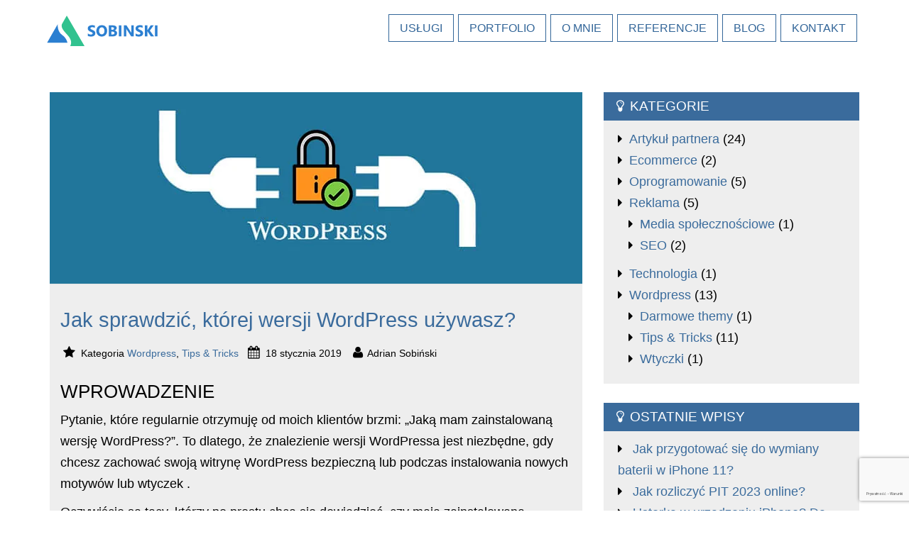

--- FILE ---
content_type: text/html; charset=UTF-8
request_url: https://www.sobinski.pl/tag/wersja-wordpressa/
body_size: 8731
content:
<!DOCTYPE html>
<html lang="pl-PL" prefix="og: https://ogp.me/ns#">
<head>

<meta name=viewport content="width=device-width, initial-scale=1">
<meta charset="UTF-8">
<link rel="profile" href="http://gmpg.org/xfn/11">
<meta name="alexaVerifyID" content="HEElOLe6x_nsOykBCHkmXkHCr18">
<meta name="msvalidate.01" content="20AB81E6ACAE08A60EA687E27EF9F61D" />
<link rel="pingback" href="https://www.sobinski.pl/xmlrpc.php">
<link rel="apple-touch-icon" sizes="57x57" href="https://www.sobinski.pl/fav/apple-icon-57x57.png">
<link rel="apple-touch-icon" sizes="60x60" href="https://www.sobinski.pl/fav/apple-icon-60x60.png">
<link rel="apple-touch-icon" sizes="72x72" href="https://www.sobinski.pl/fav/apple-icon-72x72.png">
<link rel="apple-touch-icon" sizes="76x76" href="https://www.sobinski.pl/fav/apple-icon-76x76.png">
<link rel="apple-touch-icon" sizes="114x114" href="https://www.sobinski.pl/fav/apple-icon-114x114.png">
<link rel="apple-touch-icon" sizes="120x120" href="https://www.sobinski.pl/fav/apple-icon-120x120.png">
<link rel="apple-touch-icon" sizes="144x144" href="https://www.sobinski.pl/fav/apple-icon-144x144.png">
<link rel="apple-touch-icon" sizes="152x152" href="https://www.sobinski.pl/fav/apple-icon-152x152.png">
<link rel="apple-touch-icon" sizes="180x180" href="https://www.sobinski.pl/fav/apple-icon-180x180.png">
<link rel="icon" type="image/png" sizes="192x192"  href="https://www.sobinski.pl/fav/android-icon-192x192.png">
<link rel="icon" type="image/png" sizes="32x32" href="https://www.sobinski.pl/fav/favicon-32x32.png">
<link rel="icon" type="image/png" sizes="96x96" href="https://www.sobinski.pl/fav/favicon-96x96.png">
<link rel="icon" type="image/png" sizes="16x16" href="https://www.sobinski.pl/fav/favicon-16x16.png">

<!-- Optymalizacja wyszukiwarek według Rank Math - https://s.rankmath.com/home -->
<title>wersja wordpressa &raquo; Sobinski.pl</title>
<meta name="description" content="wersja wordpressa &raquo; Projektowanie stron WWW Wordpress. Projektowanie sklepów internetowych Woocommerce. Promocyjne ceny hostingu. Certyfikaty SSL. Obsługa poczty."/>
<meta name="robots" content="follow, noindex"/>
<meta property="og:locale" content="pl_PL">
<meta property="og:type" content="article">
<meta property="og:title" content="wersja wordpressa &raquo; Sobinski.pl">
<meta property="og:description" content="wersja wordpressa &raquo; Projektowanie stron WWW Wordpress. Projektowanie sklepów internetowych Woocommerce. Promocyjne ceny hostingu. Certyfikaty SSL. Obsługa poczty.">
<meta property="og:url" content="https://www.sobinski.pl/tag/wersja-wordpressa/">
<meta property="og:site_name" content="Sobinski.pl">
<meta property="article:publisher" content="https://www.facebook.com/sobinskipl/">
<meta name="twitter:card" content="summary_large_image">
<meta name="twitter:title" content="wersja wordpressa &raquo; Sobinski.pl">
<meta name="twitter:description" content="wersja wordpressa &raquo; Projektowanie stron WWW Wordpress. Projektowanie sklepów internetowych Woocommerce. Promocyjne ceny hostingu. Certyfikaty SSL. Obsługa poczty.">
<script type="application/ld+json" class="rank-math-schema">{"@context":"https://schema.org","@graph":[{"@type":"Place","@id":"https://www.sobinski.pl/#place","address":{"@type":"PostalAddress","streetAddress":"ul. G. Morcinka 5","addressLocality":"Rybnik","addressRegion":"Silesian Voivodeship","postalCode":"44-200","addressCountry":"PL"}},{"@type":"Organization","@id":"https://www.sobinski.pl/#organization","name":"Sobinski.pl","url":"https://www.sobinski.pl","email":"adrian@sobinski.pl","address":{"@type":"PostalAddress","streetAddress":"ul. G. Morcinka 5","addressLocality":"Rybnik","addressRegion":"Silesian Voivodeship","postalCode":"44-200","addressCountry":"PL"},"logo":{"@type":"ImageObject","url":"https://www.sobinski.pl/wp-content/uploads/2017/12/sobinski-logo-projektowanie-stron-www.jpg"},"contactPoint":[{"@type":"ContactPoint","telephone":"+48531863835","contactType":"customer support"}],"location":{"@id":"https://www.sobinski.pl/#place"}},{"@type":"WebSite","@id":"https://www.sobinski.pl/#website","url":"https://www.sobinski.pl","name":"Sobinski.pl","publisher":{"@id":"https://www.sobinski.pl/#organization"},"inLanguage":"pl-PL"},{"@type":"BreadcrumbList","@id":"https://www.sobinski.pl/tag/wersja-wordpressa/#breadcrumb","itemListElement":[{"@type":"ListItem","position":"1","item":{"@id":"https://www.sobinski.pl","name":"Sobinski.pl - Strony WWW"}},{"@type":"ListItem","position":"2","item":{"@id":"https://www.sobinski.pl/tag/wersja-wordpressa/","name":"wersja wordpressa"}}]},{"@type":"CollectionPage","@id":"https://www.sobinski.pl/tag/wersja-wordpressa/#webpage","url":"https://www.sobinski.pl/tag/wersja-wordpressa/","name":"wersja wordpressa &raquo; Sobinski.pl","isPartOf":{"@id":"https://www.sobinski.pl/#website"},"inLanguage":"pl-PL","breadcrumb":{"@id":"https://www.sobinski.pl/tag/wersja-wordpressa/#breadcrumb"}},{"@type":"ItemList","itemListElement":[{"@type":"ListItem","position":"1","url":"https://www.sobinski.pl/wordpress/jak-sprawdzic-ktorej-wersji-wordpress-uzywasz/"}],"mainEntityOfPage":{"@id":"https://www.sobinski.pl/tag/wersja-wordpressa/#webpage"}}]}</script>
<!-- /Wtyczka Rank Math WordPress SEO -->

<link rel='dns-prefetch' href='//www.google.com' />
<link rel='dns-prefetch' href='//s.w.org' />
<link rel="alternate" type="application/rss+xml" title="Sobinski.pl &raquo; Kanał z wpisami" href="https://www.sobinski.pl/feed/" />
<link rel="alternate" type="application/rss+xml" title="Sobinski.pl &raquo; Kanał z komentarzami" href="https://www.sobinski.pl/comments/feed/" />
<link rel="alternate" type="application/rss+xml" title="Sobinski.pl &raquo; Kanał z wpisami otagowanymi jako wersja wordpressa" href="https://www.sobinski.pl/tag/wersja-wordpressa/feed/" />
		<!-- This site uses the Google Analytics by ExactMetrics plugin v7.0.2 - Using Analytics tracking - https://www.exactmetrics.com/ -->
							<script src="//www.googletagmanager.com/gtag/js?id=UA-64779986-1"  type="text/javascript" data-cfasync="false" async></script>
			<script type="text/javascript" data-cfasync="false">
				var em_version = '7.0.2';
				var em_track_user = true;
				var em_no_track_reason = '';
				
								var disableStrs = [
															'ga-disable-UA-64779986-1',
									];

				/* Function to detect opted out users */
				function __gtagTrackerIsOptedOut() {
					for ( var index = 0; index < disableStrs.length; index++ ) {
						if ( document.cookie.indexOf( disableStrs[ index ] + '=true' ) > -1 ) {
							return true;
						}
					}

					return false;
				}

				/* Disable tracking if the opt-out cookie exists. */
				if ( __gtagTrackerIsOptedOut() ) {
					for ( var index = 0; index < disableStrs.length; index++ ) {
						window[ disableStrs[ index ] ] = true;
					}
				}

				/* Opt-out function */
				function __gtagTrackerOptout() {
					for ( var index = 0; index < disableStrs.length; index++ ) {
						document.cookie = disableStrs[ index ] + '=true; expires=Thu, 31 Dec 2099 23:59:59 UTC; path=/';
						window[ disableStrs[ index ] ] = true;
					}
				}

				if ( 'undefined' === typeof gaOptout ) {
					function gaOptout() {
						__gtagTrackerOptout();
					}
				}
								window.dataLayer = window.dataLayer || [];

				window.ExactMetricsDualTracker = {
					helpers: {},
					trackers: {},
				};
				if ( em_track_user ) {
					function __gtagDataLayer() {
						dataLayer.push( arguments );
					}

					function __gtagTracker( type, name, parameters ) {
						if ( type === 'event' ) {
							
															parameters.send_to = exactmetrics_frontend.ua;
								__gtagDataLayer.apply( null, arguments );
													} else {
							__gtagDataLayer.apply( null, arguments );
						}
					}
					__gtagTracker( 'js', new Date() );
					__gtagTracker( 'set', {
						'developer_id.dNDMyYj' : true,
											} );
															__gtagTracker( 'config', 'UA-64779986-1', {"forceSSL":"true","page_path":location.pathname + location.search + location.hash} );
										window.gtag = __gtagTracker;										(
						function () {
							/* https://developers.google.com/analytics/devguides/collection/analyticsjs/ */
							/* ga and __gaTracker compatibility shim. */
							var noopfn = function () {
								return null;
							};
							var newtracker = function () {
								return new Tracker();
							};
							var Tracker = function () {
								return null;
							};
							var p = Tracker.prototype;
							p.get = noopfn;
							p.set = noopfn;
							p.send = function (){
								var args = Array.prototype.slice.call(arguments);
								args.unshift( 'send' );
								__gaTracker.apply(null, args);
							};
							var __gaTracker = function () {
								var len = arguments.length;
								if ( len === 0 ) {
									return;
								}
								var f = arguments[len - 1];
								if ( typeof f !== 'object' || f === null || typeof f.hitCallback !== 'function' ) {
									if ( 'send' === arguments[0] ) {
										var hitConverted, hitObject = false, action;
										if ( 'event' === arguments[1] ) {
											if ( 'undefined' !== typeof arguments[3] ) {
												hitObject = {
													'eventAction': arguments[3],
													'eventCategory': arguments[2],
													'eventLabel': arguments[4],
													'value': arguments[5] ? arguments[5] : 1,
												}
											}
										}
										if ( 'pageview' === arguments[1] ) {
											if ( 'undefined' !== typeof arguments[2] ) {
												hitObject = {
													'eventAction': 'page_view',
													'page_path' : arguments[2],
												}
											}
										}
										if ( typeof arguments[2] === 'object' ) {
											hitObject = arguments[2];
										}
										if ( typeof arguments[5] === 'object' ) {
											Object.assign( hitObject, arguments[5] );
										}
										if ( 'undefined' !== typeof arguments[1].hitType ) {
											hitObject = arguments[1];
											if ( 'pageview' === hitObject.hitType ) {
												hitObject.eventAction = 'page_view';
											}
										}
										if ( hitObject ) {
											action = 'timing' === arguments[1].hitType ? 'timing_complete' : hitObject.eventAction;
											hitConverted = mapArgs( hitObject );
											__gtagTracker( 'event', action, hitConverted );
										}
									}
									return;
								}

								function mapArgs( args ) {
									var arg, hit = {};
									var gaMap = {
										'eventCategory': 'event_category',
										'eventAction': 'event_action',
										'eventLabel': 'event_label',
										'eventValue': 'event_value',
										'nonInteraction': 'non_interaction',
										'timingCategory': 'event_category',
										'timingVar': 'name',
										'timingValue': 'value',
										'timingLabel': 'event_label',
										'page' : 'page_path',
										'location' : 'page_location',
										'title' : 'page_title',
									};
									for ( arg in args ) {
																				if ( ! ( ! args.hasOwnProperty(arg) || ! gaMap.hasOwnProperty(arg) ) ) {
											hit[gaMap[arg]] = args[arg];
										} else {
											hit[arg] = args[arg];
										}
									}
									return hit;
								}

								try {
									f.hitCallback();
								} catch ( ex ) {
								}
							};
							__gaTracker.create = newtracker;
							__gaTracker.getByName = newtracker;
							__gaTracker.getAll = function () {
								return [];
							};
							__gaTracker.remove = noopfn;
							__gaTracker.loaded = true;
							window['__gaTracker'] = __gaTracker;
						}
					)();
									} else {
										console.log( "" );
					( function () {
							function __gtagTracker() {
								return null;
							}
							window['__gtagTracker'] = __gtagTracker;
							window['gtag'] = __gtagTracker;
					} )();
									}
			</script>
				<!-- / Google Analytics by ExactMetrics -->
		<link rel='stylesheet' id='crayon-theme-classic-css'  href='https://www.sobinski.pl/wp-content/plugins/crayon-syntax-highlighter/themes/classic/classic.css' type='text/css' media='all' />
<link rel='stylesheet' id='crayon-font-monaco-css'  href='https://www.sobinski.pl/wp-content/plugins/crayon-syntax-highlighter/fonts/monaco.css' type='text/css' media='all' />
<link rel='stylesheet' id='wp-block-library-css'  href='https://www.sobinski.pl/wp-includes/css/dist/block-library/style.min.css' type='text/css' media='all' />
<link rel='stylesheet' id='wp-components-css'  href='https://www.sobinski.pl/wp-includes/css/dist/components/style.min.css' type='text/css' media='all' />
<link rel='stylesheet' id='wp-block-editor-css'  href='https://www.sobinski.pl/wp-includes/css/dist/block-editor/style.min.css' type='text/css' media='all' />
<link rel='stylesheet' id='wp-nux-css'  href='https://www.sobinski.pl/wp-includes/css/dist/nux/style.min.css' type='text/css' media='all' />
<link rel='stylesheet' id='wp-reusable-blocks-css'  href='https://www.sobinski.pl/wp-includes/css/dist/reusable-blocks/style.min.css' type='text/css' media='all' />
<link rel='stylesheet' id='wp-editor-css'  href='https://www.sobinski.pl/wp-includes/css/dist/editor/style.min.css' type='text/css' media='all' />
<link rel='stylesheet' id='wp_plugin_info_card-cgb-style-css-css'  href='https://www.sobinski.pl/wp-content/plugins/wp-plugin-info-card/dist/main.css' type='text/css' media='all' />
<link rel='stylesheet' id='contact-form-7-css'  href='https://www.sobinski.pl/wp-content/plugins/contact-form-7/includes/css/styles.css' type='text/css' media='all' />
<link rel='stylesheet' id='gdpr-css'  href='https://www.sobinski.pl/wp-content/plugins/gdpr/dist/css/public.css' type='text/css' media='all' />
<link rel='stylesheet' id='responsive-lightbox-fancybox-css'  href='https://www.sobinski.pl/wp-content/plugins/responsive-lightbox/assets/fancybox/jquery.fancybox.min.css' type='text/css' media='all' />
<link rel='stylesheet' id='wp-postratings-css'  href='https://www.sobinski.pl/wp-content/plugins/wp-postratings/css/postratings-css.css' type='text/css' media='all' />
<link rel='stylesheet' id='cslider-css-css'  href='https://www.sobinski.pl/wp-content/themes/ta-pluton/css/jquery.cslider.css' type='text/css' media='all' />
<link rel='stylesheet' id='ta-pluton-style-css'  href='https://www.sobinski.pl/wp-content/themes/ta-pluton/style.css' type='text/css' media='all' />
<link rel='stylesheet' id='animate-css-css'  href='https://www.sobinski.pl/wp-content/themes/ta-pluton/css/animate.css' type='text/css' media='all' />
<link rel='stylesheet' id='bootstrap-styles-css'  href='https://www.sobinski.pl/wp-content/themes/ta-pluton/css/bootstrap.min.css' type='text/css' media='all' />
<link rel='stylesheet' id='bxslider-css-css'  href='https://www.sobinski.pl/wp-content/themes/ta-pluton/css/jquery.bxslider.css' type='text/css' media='all' />
<link rel='stylesheet' id='custom-font-css'  href='https://www.sobinski.pl/wp-content/themes/ta-pluton/css/pluton.css' type='text/css' media='all' />
<link rel='stylesheet' id='jquery-lazyloadxt-spinner-css-css'  href='//www.sobinski.pl/wp-content/plugins/a3-lazy-load/assets/css/jquery.lazyloadxt.spinner.css' type='text/css' media='all' />
<link rel='stylesheet' id='a3a3_lazy_load-css'  href='//www.sobinski.pl/wp-content/uploads/sass/a3_lazy_load.min.css' type='text/css' media='all' />
<script type='text/javascript' id='exactmetrics-frontend-script-js-extra'>
/* <![CDATA[ */
var exactmetrics_frontend = {"js_events_tracking":"true","download_extensions":"zip,mp3,mpeg,pdf,docx,pptx,xlsx,rar","inbound_paths":"[{\"path\":\"\\\/go\\\/\",\"label\":\"affiliate\"},{\"path\":\"\\\/recommend\\\/\",\"label\":\"affiliate\"},{\"path\":\"#kontakt\",\"label\":\"Affiliate\"}]","home_url":"https:\/\/www.sobinski.pl","hash_tracking":"true","ua":"UA-64779986-1","v4_id":""};
/* ]]> */
</script>
<script src="https://www.sobinski.pl/wp-content/plugins/google-analytics-dashboard-for-wp/assets/js/frontend-gtag.min.js" id="exactmetrics-frontend-script-js"></script>
<script src="https://www.google.com/recaptcha/api.js?hl=pl_PL&#038;ver=5.8.12" id="gdpr-recaptcha-js"></script>
<script src="https://www.sobinski.pl/wp-content/plugins/enable-jquery-migrate-helper/js/jquery/jquery-1.12.4-wp.js" id="jquery-core-js"></script>
<script src="https://www.sobinski.pl/wp-content/plugins/enable-jquery-migrate-helper/js/jquery-migrate/jquery-migrate-1.4.1-wp.js" id="jquery-migrate-js"></script>
<script type='text/javascript' id='gdpr-js-extra'>
/* <![CDATA[ */
var GDPR = {"ajaxurl":"https:\/\/www.sobinski.pl\/wp-admin\/admin-ajax.php","logouturl":"","i18n":{"aborting":"Aborting","logging_out":"You are being logged out.","continue":"Continue","cancel":"Cancel","ok":"OK","close_account":"Close your account?","close_account_warning":"Your account will be closed and all data will be permanently deleted and cannot be recovered. Are you sure?","are_you_sure":"Are you sure?","policy_disagree":"By disagreeing you will no longer have access to our site and will be logged out."},"is_user_logged_in":"","refresh":""};
/* ]]> */
</script>
<script src="https://www.sobinski.pl/wp-content/plugins/gdpr/dist/js/public.js" id="gdpr-js"></script>
<script src="https://www.sobinski.pl/wp-content/plugins/responsive-lightbox/assets/fancybox/jquery.fancybox.min.js" id="responsive-lightbox-fancybox-js"></script>
<script src="https://www.sobinski.pl/wp-includes/js/underscore.min.js" id="underscore-js"></script>
<script src="https://www.sobinski.pl/wp-content/plugins/responsive-lightbox/assets/infinitescroll/infinite-scroll.pkgd.min.js" id="responsive-lightbox-infinite-scroll-js"></script>
<script type='text/javascript' id='responsive-lightbox-js-extra'>
/* <![CDATA[ */
var rlArgs = {"script":"fancybox","selector":"lightbox","customEvents":"ajaxComplete","activeGalleries":"1","modal":"0","showOverlay":"1","showCloseButton":"1","enableEscapeButton":"1","hideOnOverlayClick":"1","hideOnContentClick":"1","cyclic":"0","showNavArrows":"1","autoScale":"1","scrolling":"yes","centerOnScroll":"1","opacity":"1","overlayOpacity":"90","overlayColor":"#474747","titleShow":"1","titlePosition":"inside","transitions":"elastic","easings":"swing","speeds":"300","changeSpeed":"300","changeFade":"100","padding":"5","margin":"5","videoWidth":"1080","videoHeight":"720","woocommerce_gallery":"0","ajaxurl":"https:\/\/www.sobinski.pl\/wp-admin\/admin-ajax.php","nonce":"37bdcc613a"};
/* ]]> */
</script>
<script src="https://www.sobinski.pl/wp-content/plugins/responsive-lightbox/js/front.js" id="responsive-lightbox-js"></script>
<script src="https://www.sobinski.pl/wp-content/themes/ta-pluton/js/jquery.mixitup.min.js" id="mixitup-js-js"></script>
<script src="https://www.sobinski.pl/wp-content/themes/ta-pluton/js/bootstrap.min.js" id="bootstrap-js-js"></script>
<script src="https://www.sobinski.pl/wp-content/themes/ta-pluton/js/modernizr.custom.js" id="modernizr-js-js"></script>
<script src="https://www.sobinski.pl/wp-content/themes/ta-pluton/js/jquery.bxslider.js" id="bxslider-js-js"></script>
<link rel="https://api.w.org/" href="https://www.sobinski.pl/wp-json/" /><link rel="alternate" type="application/json" href="https://www.sobinski.pl/wp-json/wp/v2/tags/178" /><link rel="EditURI" type="application/rsd+xml" title="RSD" href="https://www.sobinski.pl/xmlrpc.php?rsd" />
<link rel="wlwmanifest" type="application/wlwmanifest+xml" href="https://www.sobinski.pl/wp-includes/wlwmanifest.xml" /> 
<!-- HTML5 shim and Respond.js for IE8 support of HTML5 elements and media queries --> <!-- WARNING: Respond.js doesn't work if you view the page via file:// --> <!--[if lt IE 9]> <script src="https://oss.maxcdn.com/html5shiv/3.7.2/html5shiv.min.js"></script> <script src="https://oss.maxcdn.com/respond/1.4.2/respond.min.js"></script> <![endif]--> <!--[if IE 7]> <link rel="stylesheet" type="text/css" href="css/pluton-ie7.css" /> <![endif]--><!-- Custom CSS -->
<style type="text/css">
.da-slider {background: transparent url(https://www.sobinski.pl/wp-content/webp-express/webp-images/doc-root/wp-content/uploads/2017/12/bg_section21.jpg.webp) repeat-x 0% center;}
</style>
</head>
<body class="archive tag tag-wersja-wordpressa tag-178" >


<div id="page" class="hfeed site">

	<header id="masthead" class="site-header">
		<nav>
			<div class="navbar">
				<div class="container">
					<div class="navbar-header">
						<!-- This is website logo -->
												
							<a class="navbar-brand" href="https://www.sobinski.pl/" title="Sobinski.pl"><img class="logo" src="https://www.sobinski.pl/wp-content/uploads/2018/10/logo-sobinski.svg" width="160" height="60" alt="Tworzenie stron internetowych Rybnik" title="Tworzenie stron internetowych Rybnik"></a> 
												<!-- Navigation button, visible on small resolution -->
						<button type="button" class="btn btn-navbar navbar-toggle" data-toggle="collapse" data-target=".navbar-responsive-collapse">
							<span class="sr-only">Nawigacja</span>
							<i class="icon-menu"></i>
						</button>
											</div>

<!-- Main navigation -->
										<div class="navbar-collapse collapse navbar-responsive-collapse">
						<ul id="menu-menu-glowne" class="nav navbar-nav navbar-right"><li id="menu-item-18" class="menu-item menu-item-type-custom menu-item-object-custom menu-item-home menu-item-18"><a title="Usługi" href="https://www.sobinski.pl#uslugi">Usługi</a></li>
<li id="menu-item-19" class="menu-item menu-item-type-custom menu-item-object-custom menu-item-home menu-item-19"><a title="Portfolio" href="https://www.sobinski.pl#portfolio">Portfolio</a></li>
<li id="menu-item-20" class="menu-item menu-item-type-custom menu-item-object-custom menu-item-home menu-item-20"><a title="O mnie" href="https://www.sobinski.pl#o-mnie">O mnie</a></li>
<li id="menu-item-21" class="menu-item menu-item-type-custom menu-item-object-custom menu-item-home menu-item-21"><a title="Referencje" href="https://www.sobinski.pl#klienci">Referencje</a></li>
<li id="menu-item-22" class="menu-item menu-item-type-custom menu-item-object-custom menu-item-home menu-item-22"><a title="Blog" href="https://www.sobinski.pl#blog">Blog</a></li>
<li id="menu-item-24" class="menu-item menu-item-type-custom menu-item-object-custom menu-item-home menu-item-24"><a title="Kontakt" href="https://www.sobinski.pl#kontakt">Kontakt</a></li>
</ul>					</div>
										<!-- End main navigation -->
				</div>
			</div>
		</nav>
	</header><!-- #masthead -->

	<div id="content" class="site-content">
	<div class="container">
		<div class="row">
			<div id="primary" class="col-md-8">
				<main id="main" class="site-main" role="main">

				
										
						
<article id="post-10670" class="post-10670 post type-post status-publish format-standard has-post-thumbnail hentry category-wordpress category-tips-tricks tag-problem-z-przeniesieniem-wordpressa tag-wersja-wordpressa tag-wordpress-5">
		<div class="post-thumbnail">
		<a href="https://www.sobinski.pl/wordpress/jak-sprawdzic-ktorej-wersji-wordpress-uzywasz/" title="Jak sprawdzić, której wersji WordPress używasz?">
		<img width="750" height="270" src="https://www.sobinski.pl/wp-content/webp-express/webp-images/doc-root/wp-content/uploads/2017/10/zabezpieczenie-wordpressa.jpg.webp" class="featured wp-post-image" alt="zabezpieczenie wordpressa" loading="lazy" srcset="https://www.sobinski.pl/wp-content/webp-express/webp-images/doc-root/wp-content/uploads/2017/10/zabezpieczenie-wordpressa.jpg.webp 750w,  https://www.sobinski.pl/wp-content/webp-express/webp-images/doc-root/wp-content/uploads/2017/10/zabezpieczenie-wordpressa-270x97.jpg.webp 270w" sizes="(max-width: 750px) 100vw, 750px" />		</a>
	</div>
	
	<div class="post-inner-content well-blog">
		<header class="entry-header">
			<h1 class="entry-title"><a href="https://www.sobinski.pl/wordpress/jak-sprawdzic-ktorej-wersji-wordpress-uzywasz/" rel="bookmark">Jak sprawdzić, której wersji WordPress używasz?</a></h1>
							<div class="entry-meta">
																<i class="icon-star"></i><span class="cat-links">
							Kategoria <a href="https://www.sobinski.pl/cat/wordpress/" rel="category tag">Wordpress</a>, <a href="https://www.sobinski.pl/cat/wordpress/tips-tricks/" rel="category tag">Tips &amp; Tricks</a>						</span>
						<i class="icon-calendar"></i><span class="post-date updated">  18 stycznia 2019</span> 
						<i class="icon-user"></i><span class="vcard author"><span class="fn">Adrian Sobiński</span></span>
										
														</div><!-- .entry-meta -->
					</header><!-- .entry-header -->

		<div class="entry-content">
			<h3>Wprowadzenie</h3>
<p>Pytanie, które regularnie otrzymuję od moich klientów brzmi: &#8222;Jaką mam zainstalowaną wersję WordPress?&#8221;. To dlatego, że znalezienie wersji WordPressa jest niezbędne, gdy chcesz zachować swoją witrynę WordPress bezpieczną lub podczas instalowania nowych motywów lub wtyczek .</p>
<p>Oczywiście są tacy, którzy po prostu chcą się dowiedzieć, czy mają zainstalowaną najnowszą wersję WordPressa. W każdym razie, znalezienie twojej wersji WordPressa jest raczej proste. W tym samouczku pokaże kilka metod sprawdzania wersji WordPress z której korzystasz.</p>

				<!-- .entry-content -->

		<footer class="entry-footer">
			<p></p>
		</footer><!-- .entry-footer -->
	</div><!-- .post-inner-content -->
</article><!-- #post-## -->
					
					
				
				</main><!-- #main -->
			</div><!-- #primary -->


		<div id="secondary" class="col-md-4" role="complementary">
			<aside id="categories-2" class="widget widget_categories well-sidebar"><h4 class="widget-title"><i class="icon-lightbulb"></i>Kategorie</h4><div class="pady">
			<ul>
					<li class="cat-item cat-item-187"><a href="https://www.sobinski.pl/cat/artykul-partnera/">Artykuł partnera</a> (24)
</li>
	<li class="cat-item cat-item-131"><a href="https://www.sobinski.pl/cat/ecommerce/">Ecommerce</a> (2)
</li>
	<li class="cat-item cat-item-23"><a href="https://www.sobinski.pl/cat/oprogramowanie/">Oprogramowanie</a> (5)
</li>
	<li class="cat-item cat-item-30"><a href="https://www.sobinski.pl/cat/reklama/">Reklama</a> (5)
<ul class='children'>
	<li class="cat-item cat-item-45"><a href="https://www.sobinski.pl/cat/reklama/media-spolecznosciowe/">Media społecznościowe</a> (1)
</li>
	<li class="cat-item cat-item-53"><a href="https://www.sobinski.pl/cat/reklama/seo/">SEO</a> (2)
</li>
</ul>
</li>
	<li class="cat-item cat-item-188"><a href="https://www.sobinski.pl/cat/technologia/">Technologia</a> (1)
</li>
	<li class="cat-item cat-item-34"><a href="https://www.sobinski.pl/cat/wordpress/">Wordpress</a> (13)
<ul class='children'>
	<li class="cat-item cat-item-80"><a href="https://www.sobinski.pl/cat/wordpress/darmowe-themy/">Darmowe themy</a> (1)
</li>
	<li class="cat-item cat-item-5"><a href="https://www.sobinski.pl/cat/wordpress/tips-tricks/">Tips &amp; Tricks</a> (11)
</li>
	<li class="cat-item cat-item-14"><a href="https://www.sobinski.pl/cat/wordpress/wtyczki/">Wtyczki</a> (1)
</li>
</ul>
</li>
			</ul>

			</div></aside>
		<aside id="recent-posts-2" class="widget widget_recent_entries well-sidebar">
		<h4 class="widget-title"><i class="icon-lightbulb"></i>Ostatnie wpisy</h4><div class="pady">
		<ul>
											<li>
					<a href="https://www.sobinski.pl/technologia/jak-przygotowac-sie-do-wymiany-baterii-w-iphone-11/">Jak przygotować się do wymiany baterii w iPhone 11?</a>
									</li>
											<li>
					<a href="https://www.sobinski.pl/artykul-partnera/jak-rozliczyc-pit-2023-online/">Jak rozliczyć PIT 2023 online?</a>
									</li>
											<li>
					<a href="https://www.sobinski.pl/artykul-partnera/usterka-w-urzadzeniu-iphone-da-sie-naprawic/">Usterka w urządzeniu iPhone? Da się naprawić!</a>
									</li>
											<li>
					<a href="https://www.sobinski.pl/artykul-partnera/kompleksowe-podejscie-do-klienta-w-serwisie-apple/">Kompleksowe podejście do klienta w serwisie Apple</a>
									</li>
											<li>
					<a href="https://www.sobinski.pl/artykul-partnera/szybki-kredyt-jako-sposob-na-obnizenie-miesiecznych-zobowiazan-kredytowych/">Szybki kredyt jako sposób na obniżenie miesięcznych zobowiązań kredytowych</a>
									</li>
					</ul>

		</div></aside>		</div><!-- #secondary -->

	</div> <!-- .row -->
</div> <!-- .container -->
	<!-- #content -->
	<footer class="site-footer clearfix">
		<div class="footer white">
	Copyright © 2015 <a title="Projektowanie stron WWW Rybnik" href="https://www.sobinski.pl" target="_blank" rel="nofollow noopener">www.sobinski.pl</a>
<small>
Oferuję Państwu tworzenie tanich stron internetowych. Strony są w pełni funkcjonalne i zgodne z obowiązującymi normami.   <a title="Projektowanie stron WWW Rybnik" href="https://www.sobinski.pl" target="_blank" rel="nofollow noopener">Projektowanie stron WWW Rybnik.</a> </small>        </div>
	</footer><!-- #colophon -->

<!-- #page -->



<div class="gdpr gdpr-overlay"></div>
<div class="gdpr gdpr-general-confirmation">
	<div class="gdpr-wrapper">
		<header>
			<div class="gdpr-box-title">
				<h3></h3>
				<span class="gdpr-close"></span>
			</div>
		</header>
		<div class="gdpr-content">
			<p></p>
		</div>
		<footer>
			<button class="gdpr-ok" data-callback="closeNotification">OK</button>
		</footer>
	</div>
</div>
<link rel='stylesheet' id='crayon-css'  href='https://www.sobinski.pl/wp-content/plugins/crayon-syntax-highlighter/css/min/crayon.min.css' type='text/css' media='all' />
<script src="https://www.sobinski.pl/wp-includes/js/dist/vendor/regenerator-runtime.min.js" id="regenerator-runtime-js"></script>
<script src="https://www.sobinski.pl/wp-includes/js/dist/vendor/wp-polyfill.min.js" id="wp-polyfill-js"></script>
<script type='text/javascript' id='contact-form-7-js-extra'>
/* <![CDATA[ */
var wpcf7 = {"api":{"root":"https:\/\/www.sobinski.pl\/wp-json\/","namespace":"contact-form-7\/v1"},"cached":"1"};
/* ]]> */
</script>
<script src="https://www.sobinski.pl/wp-content/plugins/contact-form-7/includes/js/index.js" id="contact-form-7-js"></script>
<script type='text/javascript' id='wp-postratings-js-extra'>
/* <![CDATA[ */
var ratingsL10n = {"plugin_url":"https:\/\/www.sobinski.pl\/wp-content\/plugins\/wp-postratings","ajax_url":"https:\/\/www.sobinski.pl\/wp-admin\/admin-ajax.php","text_wait":"Please rate only 1 item at a time.","image":"stars_crystal","image_ext":"gif","max":"5","show_loading":"0","show_fading":"1","custom":"0"};
var ratings_mouseover_image=new Image();ratings_mouseover_image.src="https://www.sobinski.pl/wp-content/plugins/wp-postratings/images/stars_crystal/rating_over.gif";;
/* ]]> */
</script>
<script src="https://www.sobinski.pl/wp-content/plugins/wp-postratings/js/postratings-js.js" id="wp-postratings-js"></script>
<script src="https://www.sobinski.pl/wp-content/themes/ta-pluton/js/jquery.cslider.js" id="cslider-js-js"></script>
<script src="https://www.sobinski.pl/wp-content/themes/ta-pluton/js/jquery.placeholder.min.js" id="placeholder-js-js"></script>
<script src="https://www.sobinski.pl/wp-content/themes/ta-pluton/js/jquery.inview.js" id="inview-js-js"></script>
<script src="https://www.sobinski.pl/wp-content/themes/ta-pluton/js/jquery.nav.js" id="nav-js-js"></script>
<script type='text/javascript' id='app-js-js-extra'>
/* <![CDATA[ */
var app_uri = {"templateUrl":"https:\/\/www.sobinski.pl\/wp-content\/themes\/ta-pluton"};
/* ]]> */
</script>
<script src="https://www.sobinski.pl/wp-content/themes/ta-pluton/js/app.js" id="app-js-js"></script>
<script type='text/javascript' id='jquery-lazyloadxt-js-extra'>
/* <![CDATA[ */
var a3_lazyload_params = {"apply_images":"1","apply_videos":"1"};
/* ]]> */
</script>
<script src="//www.sobinski.pl/wp-content/plugins/a3-lazy-load/assets/js/jquery.lazyloadxt.extra.min.js" id="jquery-lazyloadxt-js"></script>
<script src="//www.sobinski.pl/wp-content/plugins/a3-lazy-load/assets/js/jquery.lazyloadxt.srcset.min.js" id="jquery-lazyloadxt-srcset-js"></script>
<script type='text/javascript' id='jquery-lazyloadxt-extend-js-extra'>
/* <![CDATA[ */
var a3_lazyload_extend_params = {"edgeY":"0","horizontal_container_classnames":""};
/* ]]> */
</script>
<script src="//www.sobinski.pl/wp-content/plugins/a3-lazy-load/assets/js/jquery.lazyloadxt.extend.js" id="jquery-lazyloadxt-extend-js"></script>
<script src="https://www.google.com/recaptcha/api.js?render=6LdwZ-0pAAAAAGkt7A_w-6efkzo2jpYcAd9IEgFw&#038;ver=3.0" id="google-recaptcha-js"></script>
<script type='text/javascript' id='wpcf7-recaptcha-js-extra'>
/* <![CDATA[ */
var wpcf7_recaptcha = {"sitekey":"6LdwZ-0pAAAAAGkt7A_w-6efkzo2jpYcAd9IEgFw","actions":{"homepage":"homepage","contactform":"contactform"}};
/* ]]> */
</script>
<script src="https://www.sobinski.pl/wp-content/plugins/contact-form-7/modules/recaptcha/index.js" id="wpcf7-recaptcha-js"></script>
<script src="https://www.sobinski.pl/wp-includes/js/wp-embed.min.js" id="wp-embed-js"></script>
<script type='text/javascript' id='crayon_js-js-extra'>
/* <![CDATA[ */
var CrayonSyntaxSettings = {"version":"_2.7.2_beta","is_admin":"0","ajaxurl":"https:\/\/www.sobinski.pl\/wp-admin\/admin-ajax.php","prefix":"crayon-","setting":"crayon-setting","selected":"crayon-setting-selected","changed":"crayon-setting-changed","special":"crayon-setting-special","orig_value":"data-orig-value","debug":""};
var CrayonSyntaxStrings = {"copy":"Naci\u015bnij %s aby skopiowa\u0107, %s aby wklei\u0107","minimize":"Rozwi\u0144 kod"};
/* ]]> */
</script>
<script src="https://www.sobinski.pl/wp-content/plugins/crayon-syntax-highlighter/js/min/crayon.min.js" id="crayon_js-js"></script>



 
</body>
</html>
<!--
Performance optimized by W3 Total Cache. Learn more: https://www.boldgrid.com/w3-total-cache/

Page Caching using disk 

Served from: www.sobinski.pl @ 2026-01-23 08:29:49 by W3 Total Cache
-->

--- FILE ---
content_type: text/html; charset=utf-8
request_url: https://www.google.com/recaptcha/api2/anchor?ar=1&k=6LdwZ-0pAAAAAGkt7A_w-6efkzo2jpYcAd9IEgFw&co=aHR0cHM6Ly93d3cuc29iaW5za2kucGw6NDQz&hl=pl&v=N67nZn4AqZkNcbeMu4prBgzg&size=invisible&anchor-ms=20000&execute-ms=30000&cb=ibzibxp1609l
body_size: 48958
content:
<!DOCTYPE HTML><html dir="ltr" lang="pl"><head><meta http-equiv="Content-Type" content="text/html; charset=UTF-8">
<meta http-equiv="X-UA-Compatible" content="IE=edge">
<title>reCAPTCHA</title>
<style type="text/css">
/* cyrillic-ext */
@font-face {
  font-family: 'Roboto';
  font-style: normal;
  font-weight: 400;
  font-stretch: 100%;
  src: url(//fonts.gstatic.com/s/roboto/v48/KFO7CnqEu92Fr1ME7kSn66aGLdTylUAMa3GUBHMdazTgWw.woff2) format('woff2');
  unicode-range: U+0460-052F, U+1C80-1C8A, U+20B4, U+2DE0-2DFF, U+A640-A69F, U+FE2E-FE2F;
}
/* cyrillic */
@font-face {
  font-family: 'Roboto';
  font-style: normal;
  font-weight: 400;
  font-stretch: 100%;
  src: url(//fonts.gstatic.com/s/roboto/v48/KFO7CnqEu92Fr1ME7kSn66aGLdTylUAMa3iUBHMdazTgWw.woff2) format('woff2');
  unicode-range: U+0301, U+0400-045F, U+0490-0491, U+04B0-04B1, U+2116;
}
/* greek-ext */
@font-face {
  font-family: 'Roboto';
  font-style: normal;
  font-weight: 400;
  font-stretch: 100%;
  src: url(//fonts.gstatic.com/s/roboto/v48/KFO7CnqEu92Fr1ME7kSn66aGLdTylUAMa3CUBHMdazTgWw.woff2) format('woff2');
  unicode-range: U+1F00-1FFF;
}
/* greek */
@font-face {
  font-family: 'Roboto';
  font-style: normal;
  font-weight: 400;
  font-stretch: 100%;
  src: url(//fonts.gstatic.com/s/roboto/v48/KFO7CnqEu92Fr1ME7kSn66aGLdTylUAMa3-UBHMdazTgWw.woff2) format('woff2');
  unicode-range: U+0370-0377, U+037A-037F, U+0384-038A, U+038C, U+038E-03A1, U+03A3-03FF;
}
/* math */
@font-face {
  font-family: 'Roboto';
  font-style: normal;
  font-weight: 400;
  font-stretch: 100%;
  src: url(//fonts.gstatic.com/s/roboto/v48/KFO7CnqEu92Fr1ME7kSn66aGLdTylUAMawCUBHMdazTgWw.woff2) format('woff2');
  unicode-range: U+0302-0303, U+0305, U+0307-0308, U+0310, U+0312, U+0315, U+031A, U+0326-0327, U+032C, U+032F-0330, U+0332-0333, U+0338, U+033A, U+0346, U+034D, U+0391-03A1, U+03A3-03A9, U+03B1-03C9, U+03D1, U+03D5-03D6, U+03F0-03F1, U+03F4-03F5, U+2016-2017, U+2034-2038, U+203C, U+2040, U+2043, U+2047, U+2050, U+2057, U+205F, U+2070-2071, U+2074-208E, U+2090-209C, U+20D0-20DC, U+20E1, U+20E5-20EF, U+2100-2112, U+2114-2115, U+2117-2121, U+2123-214F, U+2190, U+2192, U+2194-21AE, U+21B0-21E5, U+21F1-21F2, U+21F4-2211, U+2213-2214, U+2216-22FF, U+2308-230B, U+2310, U+2319, U+231C-2321, U+2336-237A, U+237C, U+2395, U+239B-23B7, U+23D0, U+23DC-23E1, U+2474-2475, U+25AF, U+25B3, U+25B7, U+25BD, U+25C1, U+25CA, U+25CC, U+25FB, U+266D-266F, U+27C0-27FF, U+2900-2AFF, U+2B0E-2B11, U+2B30-2B4C, U+2BFE, U+3030, U+FF5B, U+FF5D, U+1D400-1D7FF, U+1EE00-1EEFF;
}
/* symbols */
@font-face {
  font-family: 'Roboto';
  font-style: normal;
  font-weight: 400;
  font-stretch: 100%;
  src: url(//fonts.gstatic.com/s/roboto/v48/KFO7CnqEu92Fr1ME7kSn66aGLdTylUAMaxKUBHMdazTgWw.woff2) format('woff2');
  unicode-range: U+0001-000C, U+000E-001F, U+007F-009F, U+20DD-20E0, U+20E2-20E4, U+2150-218F, U+2190, U+2192, U+2194-2199, U+21AF, U+21E6-21F0, U+21F3, U+2218-2219, U+2299, U+22C4-22C6, U+2300-243F, U+2440-244A, U+2460-24FF, U+25A0-27BF, U+2800-28FF, U+2921-2922, U+2981, U+29BF, U+29EB, U+2B00-2BFF, U+4DC0-4DFF, U+FFF9-FFFB, U+10140-1018E, U+10190-1019C, U+101A0, U+101D0-101FD, U+102E0-102FB, U+10E60-10E7E, U+1D2C0-1D2D3, U+1D2E0-1D37F, U+1F000-1F0FF, U+1F100-1F1AD, U+1F1E6-1F1FF, U+1F30D-1F30F, U+1F315, U+1F31C, U+1F31E, U+1F320-1F32C, U+1F336, U+1F378, U+1F37D, U+1F382, U+1F393-1F39F, U+1F3A7-1F3A8, U+1F3AC-1F3AF, U+1F3C2, U+1F3C4-1F3C6, U+1F3CA-1F3CE, U+1F3D4-1F3E0, U+1F3ED, U+1F3F1-1F3F3, U+1F3F5-1F3F7, U+1F408, U+1F415, U+1F41F, U+1F426, U+1F43F, U+1F441-1F442, U+1F444, U+1F446-1F449, U+1F44C-1F44E, U+1F453, U+1F46A, U+1F47D, U+1F4A3, U+1F4B0, U+1F4B3, U+1F4B9, U+1F4BB, U+1F4BF, U+1F4C8-1F4CB, U+1F4D6, U+1F4DA, U+1F4DF, U+1F4E3-1F4E6, U+1F4EA-1F4ED, U+1F4F7, U+1F4F9-1F4FB, U+1F4FD-1F4FE, U+1F503, U+1F507-1F50B, U+1F50D, U+1F512-1F513, U+1F53E-1F54A, U+1F54F-1F5FA, U+1F610, U+1F650-1F67F, U+1F687, U+1F68D, U+1F691, U+1F694, U+1F698, U+1F6AD, U+1F6B2, U+1F6B9-1F6BA, U+1F6BC, U+1F6C6-1F6CF, U+1F6D3-1F6D7, U+1F6E0-1F6EA, U+1F6F0-1F6F3, U+1F6F7-1F6FC, U+1F700-1F7FF, U+1F800-1F80B, U+1F810-1F847, U+1F850-1F859, U+1F860-1F887, U+1F890-1F8AD, U+1F8B0-1F8BB, U+1F8C0-1F8C1, U+1F900-1F90B, U+1F93B, U+1F946, U+1F984, U+1F996, U+1F9E9, U+1FA00-1FA6F, U+1FA70-1FA7C, U+1FA80-1FA89, U+1FA8F-1FAC6, U+1FACE-1FADC, U+1FADF-1FAE9, U+1FAF0-1FAF8, U+1FB00-1FBFF;
}
/* vietnamese */
@font-face {
  font-family: 'Roboto';
  font-style: normal;
  font-weight: 400;
  font-stretch: 100%;
  src: url(//fonts.gstatic.com/s/roboto/v48/KFO7CnqEu92Fr1ME7kSn66aGLdTylUAMa3OUBHMdazTgWw.woff2) format('woff2');
  unicode-range: U+0102-0103, U+0110-0111, U+0128-0129, U+0168-0169, U+01A0-01A1, U+01AF-01B0, U+0300-0301, U+0303-0304, U+0308-0309, U+0323, U+0329, U+1EA0-1EF9, U+20AB;
}
/* latin-ext */
@font-face {
  font-family: 'Roboto';
  font-style: normal;
  font-weight: 400;
  font-stretch: 100%;
  src: url(//fonts.gstatic.com/s/roboto/v48/KFO7CnqEu92Fr1ME7kSn66aGLdTylUAMa3KUBHMdazTgWw.woff2) format('woff2');
  unicode-range: U+0100-02BA, U+02BD-02C5, U+02C7-02CC, U+02CE-02D7, U+02DD-02FF, U+0304, U+0308, U+0329, U+1D00-1DBF, U+1E00-1E9F, U+1EF2-1EFF, U+2020, U+20A0-20AB, U+20AD-20C0, U+2113, U+2C60-2C7F, U+A720-A7FF;
}
/* latin */
@font-face {
  font-family: 'Roboto';
  font-style: normal;
  font-weight: 400;
  font-stretch: 100%;
  src: url(//fonts.gstatic.com/s/roboto/v48/KFO7CnqEu92Fr1ME7kSn66aGLdTylUAMa3yUBHMdazQ.woff2) format('woff2');
  unicode-range: U+0000-00FF, U+0131, U+0152-0153, U+02BB-02BC, U+02C6, U+02DA, U+02DC, U+0304, U+0308, U+0329, U+2000-206F, U+20AC, U+2122, U+2191, U+2193, U+2212, U+2215, U+FEFF, U+FFFD;
}
/* cyrillic-ext */
@font-face {
  font-family: 'Roboto';
  font-style: normal;
  font-weight: 500;
  font-stretch: 100%;
  src: url(//fonts.gstatic.com/s/roboto/v48/KFO7CnqEu92Fr1ME7kSn66aGLdTylUAMa3GUBHMdazTgWw.woff2) format('woff2');
  unicode-range: U+0460-052F, U+1C80-1C8A, U+20B4, U+2DE0-2DFF, U+A640-A69F, U+FE2E-FE2F;
}
/* cyrillic */
@font-face {
  font-family: 'Roboto';
  font-style: normal;
  font-weight: 500;
  font-stretch: 100%;
  src: url(//fonts.gstatic.com/s/roboto/v48/KFO7CnqEu92Fr1ME7kSn66aGLdTylUAMa3iUBHMdazTgWw.woff2) format('woff2');
  unicode-range: U+0301, U+0400-045F, U+0490-0491, U+04B0-04B1, U+2116;
}
/* greek-ext */
@font-face {
  font-family: 'Roboto';
  font-style: normal;
  font-weight: 500;
  font-stretch: 100%;
  src: url(//fonts.gstatic.com/s/roboto/v48/KFO7CnqEu92Fr1ME7kSn66aGLdTylUAMa3CUBHMdazTgWw.woff2) format('woff2');
  unicode-range: U+1F00-1FFF;
}
/* greek */
@font-face {
  font-family: 'Roboto';
  font-style: normal;
  font-weight: 500;
  font-stretch: 100%;
  src: url(//fonts.gstatic.com/s/roboto/v48/KFO7CnqEu92Fr1ME7kSn66aGLdTylUAMa3-UBHMdazTgWw.woff2) format('woff2');
  unicode-range: U+0370-0377, U+037A-037F, U+0384-038A, U+038C, U+038E-03A1, U+03A3-03FF;
}
/* math */
@font-face {
  font-family: 'Roboto';
  font-style: normal;
  font-weight: 500;
  font-stretch: 100%;
  src: url(//fonts.gstatic.com/s/roboto/v48/KFO7CnqEu92Fr1ME7kSn66aGLdTylUAMawCUBHMdazTgWw.woff2) format('woff2');
  unicode-range: U+0302-0303, U+0305, U+0307-0308, U+0310, U+0312, U+0315, U+031A, U+0326-0327, U+032C, U+032F-0330, U+0332-0333, U+0338, U+033A, U+0346, U+034D, U+0391-03A1, U+03A3-03A9, U+03B1-03C9, U+03D1, U+03D5-03D6, U+03F0-03F1, U+03F4-03F5, U+2016-2017, U+2034-2038, U+203C, U+2040, U+2043, U+2047, U+2050, U+2057, U+205F, U+2070-2071, U+2074-208E, U+2090-209C, U+20D0-20DC, U+20E1, U+20E5-20EF, U+2100-2112, U+2114-2115, U+2117-2121, U+2123-214F, U+2190, U+2192, U+2194-21AE, U+21B0-21E5, U+21F1-21F2, U+21F4-2211, U+2213-2214, U+2216-22FF, U+2308-230B, U+2310, U+2319, U+231C-2321, U+2336-237A, U+237C, U+2395, U+239B-23B7, U+23D0, U+23DC-23E1, U+2474-2475, U+25AF, U+25B3, U+25B7, U+25BD, U+25C1, U+25CA, U+25CC, U+25FB, U+266D-266F, U+27C0-27FF, U+2900-2AFF, U+2B0E-2B11, U+2B30-2B4C, U+2BFE, U+3030, U+FF5B, U+FF5D, U+1D400-1D7FF, U+1EE00-1EEFF;
}
/* symbols */
@font-face {
  font-family: 'Roboto';
  font-style: normal;
  font-weight: 500;
  font-stretch: 100%;
  src: url(//fonts.gstatic.com/s/roboto/v48/KFO7CnqEu92Fr1ME7kSn66aGLdTylUAMaxKUBHMdazTgWw.woff2) format('woff2');
  unicode-range: U+0001-000C, U+000E-001F, U+007F-009F, U+20DD-20E0, U+20E2-20E4, U+2150-218F, U+2190, U+2192, U+2194-2199, U+21AF, U+21E6-21F0, U+21F3, U+2218-2219, U+2299, U+22C4-22C6, U+2300-243F, U+2440-244A, U+2460-24FF, U+25A0-27BF, U+2800-28FF, U+2921-2922, U+2981, U+29BF, U+29EB, U+2B00-2BFF, U+4DC0-4DFF, U+FFF9-FFFB, U+10140-1018E, U+10190-1019C, U+101A0, U+101D0-101FD, U+102E0-102FB, U+10E60-10E7E, U+1D2C0-1D2D3, U+1D2E0-1D37F, U+1F000-1F0FF, U+1F100-1F1AD, U+1F1E6-1F1FF, U+1F30D-1F30F, U+1F315, U+1F31C, U+1F31E, U+1F320-1F32C, U+1F336, U+1F378, U+1F37D, U+1F382, U+1F393-1F39F, U+1F3A7-1F3A8, U+1F3AC-1F3AF, U+1F3C2, U+1F3C4-1F3C6, U+1F3CA-1F3CE, U+1F3D4-1F3E0, U+1F3ED, U+1F3F1-1F3F3, U+1F3F5-1F3F7, U+1F408, U+1F415, U+1F41F, U+1F426, U+1F43F, U+1F441-1F442, U+1F444, U+1F446-1F449, U+1F44C-1F44E, U+1F453, U+1F46A, U+1F47D, U+1F4A3, U+1F4B0, U+1F4B3, U+1F4B9, U+1F4BB, U+1F4BF, U+1F4C8-1F4CB, U+1F4D6, U+1F4DA, U+1F4DF, U+1F4E3-1F4E6, U+1F4EA-1F4ED, U+1F4F7, U+1F4F9-1F4FB, U+1F4FD-1F4FE, U+1F503, U+1F507-1F50B, U+1F50D, U+1F512-1F513, U+1F53E-1F54A, U+1F54F-1F5FA, U+1F610, U+1F650-1F67F, U+1F687, U+1F68D, U+1F691, U+1F694, U+1F698, U+1F6AD, U+1F6B2, U+1F6B9-1F6BA, U+1F6BC, U+1F6C6-1F6CF, U+1F6D3-1F6D7, U+1F6E0-1F6EA, U+1F6F0-1F6F3, U+1F6F7-1F6FC, U+1F700-1F7FF, U+1F800-1F80B, U+1F810-1F847, U+1F850-1F859, U+1F860-1F887, U+1F890-1F8AD, U+1F8B0-1F8BB, U+1F8C0-1F8C1, U+1F900-1F90B, U+1F93B, U+1F946, U+1F984, U+1F996, U+1F9E9, U+1FA00-1FA6F, U+1FA70-1FA7C, U+1FA80-1FA89, U+1FA8F-1FAC6, U+1FACE-1FADC, U+1FADF-1FAE9, U+1FAF0-1FAF8, U+1FB00-1FBFF;
}
/* vietnamese */
@font-face {
  font-family: 'Roboto';
  font-style: normal;
  font-weight: 500;
  font-stretch: 100%;
  src: url(//fonts.gstatic.com/s/roboto/v48/KFO7CnqEu92Fr1ME7kSn66aGLdTylUAMa3OUBHMdazTgWw.woff2) format('woff2');
  unicode-range: U+0102-0103, U+0110-0111, U+0128-0129, U+0168-0169, U+01A0-01A1, U+01AF-01B0, U+0300-0301, U+0303-0304, U+0308-0309, U+0323, U+0329, U+1EA0-1EF9, U+20AB;
}
/* latin-ext */
@font-face {
  font-family: 'Roboto';
  font-style: normal;
  font-weight: 500;
  font-stretch: 100%;
  src: url(//fonts.gstatic.com/s/roboto/v48/KFO7CnqEu92Fr1ME7kSn66aGLdTylUAMa3KUBHMdazTgWw.woff2) format('woff2');
  unicode-range: U+0100-02BA, U+02BD-02C5, U+02C7-02CC, U+02CE-02D7, U+02DD-02FF, U+0304, U+0308, U+0329, U+1D00-1DBF, U+1E00-1E9F, U+1EF2-1EFF, U+2020, U+20A0-20AB, U+20AD-20C0, U+2113, U+2C60-2C7F, U+A720-A7FF;
}
/* latin */
@font-face {
  font-family: 'Roboto';
  font-style: normal;
  font-weight: 500;
  font-stretch: 100%;
  src: url(//fonts.gstatic.com/s/roboto/v48/KFO7CnqEu92Fr1ME7kSn66aGLdTylUAMa3yUBHMdazQ.woff2) format('woff2');
  unicode-range: U+0000-00FF, U+0131, U+0152-0153, U+02BB-02BC, U+02C6, U+02DA, U+02DC, U+0304, U+0308, U+0329, U+2000-206F, U+20AC, U+2122, U+2191, U+2193, U+2212, U+2215, U+FEFF, U+FFFD;
}
/* cyrillic-ext */
@font-face {
  font-family: 'Roboto';
  font-style: normal;
  font-weight: 900;
  font-stretch: 100%;
  src: url(//fonts.gstatic.com/s/roboto/v48/KFO7CnqEu92Fr1ME7kSn66aGLdTylUAMa3GUBHMdazTgWw.woff2) format('woff2');
  unicode-range: U+0460-052F, U+1C80-1C8A, U+20B4, U+2DE0-2DFF, U+A640-A69F, U+FE2E-FE2F;
}
/* cyrillic */
@font-face {
  font-family: 'Roboto';
  font-style: normal;
  font-weight: 900;
  font-stretch: 100%;
  src: url(//fonts.gstatic.com/s/roboto/v48/KFO7CnqEu92Fr1ME7kSn66aGLdTylUAMa3iUBHMdazTgWw.woff2) format('woff2');
  unicode-range: U+0301, U+0400-045F, U+0490-0491, U+04B0-04B1, U+2116;
}
/* greek-ext */
@font-face {
  font-family: 'Roboto';
  font-style: normal;
  font-weight: 900;
  font-stretch: 100%;
  src: url(//fonts.gstatic.com/s/roboto/v48/KFO7CnqEu92Fr1ME7kSn66aGLdTylUAMa3CUBHMdazTgWw.woff2) format('woff2');
  unicode-range: U+1F00-1FFF;
}
/* greek */
@font-face {
  font-family: 'Roboto';
  font-style: normal;
  font-weight: 900;
  font-stretch: 100%;
  src: url(//fonts.gstatic.com/s/roboto/v48/KFO7CnqEu92Fr1ME7kSn66aGLdTylUAMa3-UBHMdazTgWw.woff2) format('woff2');
  unicode-range: U+0370-0377, U+037A-037F, U+0384-038A, U+038C, U+038E-03A1, U+03A3-03FF;
}
/* math */
@font-face {
  font-family: 'Roboto';
  font-style: normal;
  font-weight: 900;
  font-stretch: 100%;
  src: url(//fonts.gstatic.com/s/roboto/v48/KFO7CnqEu92Fr1ME7kSn66aGLdTylUAMawCUBHMdazTgWw.woff2) format('woff2');
  unicode-range: U+0302-0303, U+0305, U+0307-0308, U+0310, U+0312, U+0315, U+031A, U+0326-0327, U+032C, U+032F-0330, U+0332-0333, U+0338, U+033A, U+0346, U+034D, U+0391-03A1, U+03A3-03A9, U+03B1-03C9, U+03D1, U+03D5-03D6, U+03F0-03F1, U+03F4-03F5, U+2016-2017, U+2034-2038, U+203C, U+2040, U+2043, U+2047, U+2050, U+2057, U+205F, U+2070-2071, U+2074-208E, U+2090-209C, U+20D0-20DC, U+20E1, U+20E5-20EF, U+2100-2112, U+2114-2115, U+2117-2121, U+2123-214F, U+2190, U+2192, U+2194-21AE, U+21B0-21E5, U+21F1-21F2, U+21F4-2211, U+2213-2214, U+2216-22FF, U+2308-230B, U+2310, U+2319, U+231C-2321, U+2336-237A, U+237C, U+2395, U+239B-23B7, U+23D0, U+23DC-23E1, U+2474-2475, U+25AF, U+25B3, U+25B7, U+25BD, U+25C1, U+25CA, U+25CC, U+25FB, U+266D-266F, U+27C0-27FF, U+2900-2AFF, U+2B0E-2B11, U+2B30-2B4C, U+2BFE, U+3030, U+FF5B, U+FF5D, U+1D400-1D7FF, U+1EE00-1EEFF;
}
/* symbols */
@font-face {
  font-family: 'Roboto';
  font-style: normal;
  font-weight: 900;
  font-stretch: 100%;
  src: url(//fonts.gstatic.com/s/roboto/v48/KFO7CnqEu92Fr1ME7kSn66aGLdTylUAMaxKUBHMdazTgWw.woff2) format('woff2');
  unicode-range: U+0001-000C, U+000E-001F, U+007F-009F, U+20DD-20E0, U+20E2-20E4, U+2150-218F, U+2190, U+2192, U+2194-2199, U+21AF, U+21E6-21F0, U+21F3, U+2218-2219, U+2299, U+22C4-22C6, U+2300-243F, U+2440-244A, U+2460-24FF, U+25A0-27BF, U+2800-28FF, U+2921-2922, U+2981, U+29BF, U+29EB, U+2B00-2BFF, U+4DC0-4DFF, U+FFF9-FFFB, U+10140-1018E, U+10190-1019C, U+101A0, U+101D0-101FD, U+102E0-102FB, U+10E60-10E7E, U+1D2C0-1D2D3, U+1D2E0-1D37F, U+1F000-1F0FF, U+1F100-1F1AD, U+1F1E6-1F1FF, U+1F30D-1F30F, U+1F315, U+1F31C, U+1F31E, U+1F320-1F32C, U+1F336, U+1F378, U+1F37D, U+1F382, U+1F393-1F39F, U+1F3A7-1F3A8, U+1F3AC-1F3AF, U+1F3C2, U+1F3C4-1F3C6, U+1F3CA-1F3CE, U+1F3D4-1F3E0, U+1F3ED, U+1F3F1-1F3F3, U+1F3F5-1F3F7, U+1F408, U+1F415, U+1F41F, U+1F426, U+1F43F, U+1F441-1F442, U+1F444, U+1F446-1F449, U+1F44C-1F44E, U+1F453, U+1F46A, U+1F47D, U+1F4A3, U+1F4B0, U+1F4B3, U+1F4B9, U+1F4BB, U+1F4BF, U+1F4C8-1F4CB, U+1F4D6, U+1F4DA, U+1F4DF, U+1F4E3-1F4E6, U+1F4EA-1F4ED, U+1F4F7, U+1F4F9-1F4FB, U+1F4FD-1F4FE, U+1F503, U+1F507-1F50B, U+1F50D, U+1F512-1F513, U+1F53E-1F54A, U+1F54F-1F5FA, U+1F610, U+1F650-1F67F, U+1F687, U+1F68D, U+1F691, U+1F694, U+1F698, U+1F6AD, U+1F6B2, U+1F6B9-1F6BA, U+1F6BC, U+1F6C6-1F6CF, U+1F6D3-1F6D7, U+1F6E0-1F6EA, U+1F6F0-1F6F3, U+1F6F7-1F6FC, U+1F700-1F7FF, U+1F800-1F80B, U+1F810-1F847, U+1F850-1F859, U+1F860-1F887, U+1F890-1F8AD, U+1F8B0-1F8BB, U+1F8C0-1F8C1, U+1F900-1F90B, U+1F93B, U+1F946, U+1F984, U+1F996, U+1F9E9, U+1FA00-1FA6F, U+1FA70-1FA7C, U+1FA80-1FA89, U+1FA8F-1FAC6, U+1FACE-1FADC, U+1FADF-1FAE9, U+1FAF0-1FAF8, U+1FB00-1FBFF;
}
/* vietnamese */
@font-face {
  font-family: 'Roboto';
  font-style: normal;
  font-weight: 900;
  font-stretch: 100%;
  src: url(//fonts.gstatic.com/s/roboto/v48/KFO7CnqEu92Fr1ME7kSn66aGLdTylUAMa3OUBHMdazTgWw.woff2) format('woff2');
  unicode-range: U+0102-0103, U+0110-0111, U+0128-0129, U+0168-0169, U+01A0-01A1, U+01AF-01B0, U+0300-0301, U+0303-0304, U+0308-0309, U+0323, U+0329, U+1EA0-1EF9, U+20AB;
}
/* latin-ext */
@font-face {
  font-family: 'Roboto';
  font-style: normal;
  font-weight: 900;
  font-stretch: 100%;
  src: url(//fonts.gstatic.com/s/roboto/v48/KFO7CnqEu92Fr1ME7kSn66aGLdTylUAMa3KUBHMdazTgWw.woff2) format('woff2');
  unicode-range: U+0100-02BA, U+02BD-02C5, U+02C7-02CC, U+02CE-02D7, U+02DD-02FF, U+0304, U+0308, U+0329, U+1D00-1DBF, U+1E00-1E9F, U+1EF2-1EFF, U+2020, U+20A0-20AB, U+20AD-20C0, U+2113, U+2C60-2C7F, U+A720-A7FF;
}
/* latin */
@font-face {
  font-family: 'Roboto';
  font-style: normal;
  font-weight: 900;
  font-stretch: 100%;
  src: url(//fonts.gstatic.com/s/roboto/v48/KFO7CnqEu92Fr1ME7kSn66aGLdTylUAMa3yUBHMdazQ.woff2) format('woff2');
  unicode-range: U+0000-00FF, U+0131, U+0152-0153, U+02BB-02BC, U+02C6, U+02DA, U+02DC, U+0304, U+0308, U+0329, U+2000-206F, U+20AC, U+2122, U+2191, U+2193, U+2212, U+2215, U+FEFF, U+FFFD;
}

</style>
<link rel="stylesheet" type="text/css" href="https://www.gstatic.com/recaptcha/releases/N67nZn4AqZkNcbeMu4prBgzg/styles__ltr.css">
<script nonce="T3jjlwglUO3FG9axsgXARA" type="text/javascript">window['__recaptcha_api'] = 'https://www.google.com/recaptcha/api2/';</script>
<script type="text/javascript" src="https://www.gstatic.com/recaptcha/releases/N67nZn4AqZkNcbeMu4prBgzg/recaptcha__pl.js" nonce="T3jjlwglUO3FG9axsgXARA">
      
    </script></head>
<body><div id="rc-anchor-alert" class="rc-anchor-alert"></div>
<input type="hidden" id="recaptcha-token" value="[base64]">
<script type="text/javascript" nonce="T3jjlwglUO3FG9axsgXARA">
      recaptcha.anchor.Main.init("[\x22ainput\x22,[\x22bgdata\x22,\x22\x22,\[base64]/[base64]/MjU1Ong/[base64]/[base64]/[base64]/[base64]/[base64]/[base64]/[base64]/[base64]/[base64]/[base64]/[base64]/[base64]/[base64]/[base64]/[base64]\\u003d\x22,\[base64]\\u003d\x22,\x22w70nCsKNwqbCjsO8CsKHw5kLEMKjwq1JTADDvyzDp8OwfsOpZsOYwpjDihAPXMOsX8O4wqN+w5B1w7tRw5NoLsOZck/CnEFvw78aAnVCClnChMK/wqIOZcOjw6DDu8Ocw4JbRzVhNMO8w6J4w49FLz8+X07CvMK8BHrDp8Oew4QLORzDkMK7wqfConPDnwrDmcKYSlbDvB0YBUjDssO1wr3CocKxa8OgK19+wrAMw7/CgMONw4fDoSMkQWFqPRNVw41wwqYvw5wxSsKUwoZswoI2wpDCo8O3AsKWOiF/[base64]/[base64]/[base64]/[base64]/CoDAhwq9Ww6vDp28nFDtZfcO5eTBmw7rCon7CgMOxwrxiw4rCpMKxw7fCocKqwqQ+wo3ConpDw4fCp8K8w4rDpMOrwqPDjA4/wrZGwpvDocOjwqnDu3nCjsOQwqhMPjMeBQbDjXkQSgzDgC/DgTwUXsK0wpXDkFTChGRCG8Kyw75CPcKaEQvDr8KywpNFGcOVOiLChMOTwpzDr8O/[base64]/FFIvMnrCq8Kfw7o/[base64]/CiMOqSsK9wolTQA7DujnCsCZjwrZJJDBNw74Xw4/[base64]/DljLChcKXw7Ayw5Muw65IJMKGw4TCj3vCoS7CvhNnA8KVCsKGD14Ew6gbXMOHwowEwrlOWsKJw6skw4tgRcO+w6hzKMOiMcObw4Yowp4RHcOjw4lKQx5Uc1dhw6QUDS/DjnlwwozDpk/DssKdZR3CqcK6wrjDnsO3w4dPwo5vPx09DDBOL8Ogw4QkRE8Kwp51W8Klwq/DvMO1WRTDqsKPw4xqBCzCkiIfwrx7wr9AE8KVwrjCuz0IZcONw413wpTCiD3DlcO0NMK4OcOwWQzCoz/[base64]/SgvDqS8IDcOkw5vCisK+wrgIwotbwqZ7woQ9wr1eJATDkEd2ES/DncKOwpI1K8OQw7kAw4XCjnXCo3B7w7/CjsOOwoEgw6EWKMO+wq8jNhBBTcKLCwvDoz7DpMObwqZPw55zwrHCjQvDoT8aeHYwMMOkw4vChcOkwoRTYB1Xw44+DVHDt1oPKF0Rw5gfw7kgL8OzNsKvLmPDrMK/asOKIsKwYXjDjFBRMxQhw6FSw6gXI0A8G3sSwqHCmsOpLcOqw5nDj8KIa8K5wo/DiikNcsO/wokSwrcvbi7Dum/CkcKAwq/[base64]/FMKWcMOjwrXDh8Olw7/CpMOcVMKuUQ8Cw5XCgMKKwqtAwpbDvjHCh8OtwrTDtEzCqT/Ct1oQw7nDrE0wwoLDtSLDmE16woHDlkLDrsO9DFfCo8ODwol8LsKuF000OsK8w4tkw5/DocKMw4LDizseasO2w7zDhsKOw6ZZw6AofMKffVDDvU7DocKTwrfCrsKMwoZHwpTDrXHChgvCo8KMw704ZEFERVvCs1fCjhDDssKhwobDkMKSIsO4a8Kwwp9WKsOIwoVZw64mwrtMw7w5AMKiw7PDkQ/CtMOaNEo8H8KCwoTDmDJXw5lMY8KKWMODYS7Ck1RsLkHCmjt4w68KRMOtFsKNw7vCqlbCpTfCp8KAd8Ksw7PCmU/CrA/CqEnCgGldHsKyw7zCmhU/w6JKwqbCqnFmL04zBDsJwrvDvRjClMKECSrCl8Kddh1Yw6Eowotxw5xNwqPDjA8cw6DDoULCssO5BRjCpQoxw6vCkhAyZH/CojM+MMORaUPCviErw4zDl8OwwpgBS27CkUQNJsKgG8OowrfDlgzCrlXDusOkVsK4w4nCmMOpw5klHCfDlMO7RcOvw7ZGAsO7w7kEwrLCi8K4MsKww7Epw7krasOpdE3Cq8OJwo5Ow6HCt8K0w7DCh8OqEwzDhsK/PxLCi2bCqE/DlcKew7szOcOKV2FZByJOAmUxw7bClCkHw4zDtVLDqMO7wpghw5rCri8OJAPCuXA6C0XDmRYvw7IrBijCncOxwp3CsnZ0wrdmwq/DkcKZw57CjFnCosKVwr07w63CjcObSsKnCSgIw5wRG8KuV8KRSjBeLcOnwrPClErDt0hVwodUMcKdwrDDo8Ocw4keQMOhw5XDnm/CmFxJbi4bwrxxV2XDs8KGw7t+aGt/[base64]/[base64]/CmsOndMO7aVTDrmrCoEPDsQ7CnMODCjhnwpR+w6vDhcKJw7LDrG/CjcO4w6nDncO+ZnTDpwrDjMOzf8KLccOTBMKFf8KKw6fDjsOfw5dOUUbCrQDCkMODU8Kuwo7ClcO6IHJ5ccOjw7xGXQ8uwph8CDLCpcOmM8K/wpoRecKDw5osw5vDtMK+w6TDhcO9woLCqsKXFU3Cu34QwqnDkSvCn1DCqsKHLcKUw7VbJsKWw690TcOBw4l7XUQXw5pjw6nCkMOmw4HDqcOaTDAsT8OzwoTCjXjCmcO+a8KkwpjDgcOSw5/CgDTDsMOPwpRnH8KKW2BUYsO/MEPCiW8oQsKgBcKNwqk4J8K+w4PCm0Y8I1wmw5AAwr/DqMO/wqfCg8K4dwNoCMKow7I4w4XCqn1ncMKhw4DCsMOhMQ9UGsOEw71Fw4fCtsKiLQTCn0PCmcKkw6N/wq/DisKlVsOKNzvDvMKbInPCuMKGwoHCv8Kpwpx8w7fCpMKaRMKVQsKsVVrDpsKNKMK/[base64]/[base64]/CimxWNl7CtcOuGHfCmEnDlsOxIDRhNE3DlA/Ct8KpfRHDh0zDqMOsXsO+w58Sw5bDqMOSwpRdwqzDrAFzwrPCvArCs0TDucOOw6QHcSnCrsK3w5vChknDmsKiBcOWwpwXOsONHm/CpcKowqvDvFnDmx5lwpFEGXYyNHInwoNEwrjCs3x2LMK5w5piXMK8w7bCqsOMwrnDthpjwqgww504w7FrejHDmShMEMKvwpDDjRLDmwR6L0nCv8OgIsOBw5/DmlfCg3NQw6A7wqHCshXDuhzDjcO2L8Kjw4gvLh/DjcOvF8KCZMOWX8OAcMKuEcK/w7vDsVp1w68Nf0wWwo1/wpgAHkEmCMKrCMOqwpbDtMK2NkjCnHJNYhTDiArDoRDCqsOZQMKXbxrCgBx8MsOHwovClsOCwqEmVQZowpkcJBTCqW00wop7w4kjwoTCtmrCm8Ozwp/DigDDuGVXw5XDkMK2fcOwSWHDu8KYw74hwpzCj1Uka8KgH8KtwpE+w6wEwpwpHcKTRSA3woXDkMKgw6bCsnzDt8Kewp4Lw5IgUT8Dw6Q/MmxiUMKPwp7CngjCnsO3JMOZw4ZhwqbDtQdZwrnDosKPwoYCD8O4QcKhwpZqw4zDt8KALMKOCzggw6Anwo/CmcOBMsO8wrLCnMKswqnCqRNCFsOEw4ESQw9FwobCuTPDlj3CpcK5eUrCmBfCiMKHLDtNOzwEe8Kmw4pCwrU+LCPDuixBw4XCjWBswp3CvSnDgsOmVS1HwoxFfFo4wpxwS8KucsK/[base64]/DsTx/[base64]/Dr8O7OMKlw4rDkMK/RsK4O8K7w7twDG0cw4bCkVzCq8OedUjDk1/CumMww4LDnDNMfsKOwpPCqGHClRB/w6InwqPClRTChBLDkHvDt8KQEcO4w6JOcsKiAFbDpsOaw4rDs2o7EcOywoXDg1DCiXZMF8KpdCTDnMKOWjjCgQrCmsKWH8Oswot/PynDqAnDuwgYwpfDmkfCi8OCwrQpTCt9ZFh2Kw8WFMOGw4s7O0bDtcOPwpHDqsO+w7TDik/DpMKPw5fDgMO1w58qWFPDl2gYw4vDv8OKLMO/[base64]/CnsO0wqLDicKXckvDncKfwpHDhGw3w6kEwp3DoCXCl0nDrcOewpbChHYpTTB8wpRWKxXDoWjCh1RgPFRWEcKyasKYwonCskZiMR/Cu8K1w4XDhArDtcKXw5jClB1Kw5JPdcOFFkVyMcOHfsOQw4rCjzbCun4JKmnCmcK3Sn1ICmhqw7fCm8O8KsOhwpMAw784RVYmecObQMKmw6zCo8K0M8Klw6wxwojDgnXDlcO8w7vCr1YJwqgIw4fDh8KxK19XGsOMOcKRf8OGwrJ3w7EuMHnDn3B8DsKrwoMUwq/DqTTChSHDthnCp8ObwqLCuMOFTE4ZcMOXw67DgMOlw7PCtcOzMkDCqE7DkcOAe8KAw5lJwr/ChMKfwqFdw69LJzIIwqjDiMOREcKVw5xGwo3CiSDCoj3Cg8OLw5nDiMO1YsKUwpwxwrXCtsO9wqxPwp/[base64]/NnNAQMOPVVzDmH92w6/DsTQwwobCsEjDrDIEw6ddwonCosOQwrXCuDUue8OiV8K2awNZAT3DokjCmcKIwrbDuT03w4HDjMK0I8KwN8OGeMKrwrfCnDzDncO8w4Vjw6dNwpbCvQ/[base64]/w7VfAl9vwpvCkijDmMKfwq/CpcKGOcO/wqnCvBtqw4LCoVYVwpfDl1YIwrRTwp/[base64]/[base64]/CsFV+wp7DmjxkSE57w5Acw7TDu8ObdsKLw6nDo8OoDsOzBsK5wqEaw6vCkm4EwqJFwpJDA8OPw5LCsMOTY1fCjcOkwphTHsOHwr/DjMK9N8OAw65LNzDDqksNworClibCicKhCMOmY0Ncw4fCin4fw6l6FcOzDhTCtMK+w7ESw5DCnsKge8Kgw6kCb8OCL8Opw6pMwp12wqPDssOpwp0nwrfCi8K9w7/CnsOdX8ORwrc+R2kRFcKJfiTCk2rCgW/DksKmWg0cwp9Swqg+w6vCoXccw4XCp8O7wq8vRsK+w63Doil2wqlCZxrCvnkAw59rOxNPBjTDoCYaBEVWw4FOw6tMw5zCvMO+w7XDo0PDuSh5w4nCg3gMeDLCl8KSXRoHwrNYQBTCsMOfwrLDvkPDvMKDwrRaw5jDpcO/HsKrw4cww4HDncOSQcK5IcK/w4fClTvChsOLYcKHw7RJwr8if8KXw5sfwpw5w4XDgC/[base64]/DuHwww7zCsTRXM8KRbsKUZE/Cuk/[base64]/CgsKxw4FbNkTDjcKIEsO9QcKqw43CvMOXPhjCtngUY8KAf8OHwo7Du34vMwZ1NsOtYsKJX8Krwr5uwpLCsMKOFiPCnsKpwoJvwpNRw5bCgkMKw5ciYiMUw6HCmQcHPXofw6fDrX4vSXHDocOQdRDDp8Oewq4WwohTQMOkIR9LPsKVG3tBwrV+wp8iw7/DqMKwwpwxPCZbwqx4A8OIwoPCh0ZhWhFNw6sSAULChcKMw4FuwrsEwrfDkcKbw5UUwpZswrTDqcKkw7/[base64]/WsKvw4fCqcOzwo4+ecOUwqHCv8KuQhptasKqwqU5wpsnQcOJw78uw6s2dMOkw41ewo1MK8Ovw6U1w5HDnDDDsX7ClsKXw64/wpzDsSjDmnhbY8KQw6tFwq3CrMK2w5jCuCfDr8Kgw693bkzCgMOhw5DCmVTDscOQw7DDmDnCoMKpY8K4W3wtP3/DmhzCvcK9UcKbfsK8Tkl3aR55w4gww4rCt8KtC8OFUMKYw7pYAhF1wpABKQHCk0pSVHzDtQvChsK6w4bDrcOVwocOM0zDjcOTw4rDoXlUwqx8KsOdw5vCiQHDlTheMsKBw7AbOnISK8OOPMKVLDjDtx3CpCdnw6HCmiAjw43DkwMtw6jDghJ5XT4nUU/CtsK1UU1rIMOXTiwTwqNuAxQ0WFF3M0EYw67ChcKhw5vDhi/DpxRqw6ULw5LCgQLCucOZw55tGTI9esOzw4nCkwlww4HCrcObU2/[base64]/wp5JRlzDl8O7ZTR8EcK+wpjCvxZyw7dyOVozWmzDrGLClsKjw6nDqsOrFTHDp8KCw7fDqcK5GRJCKGfCtcO6bl3CjzQfwqV4w5FeECjCosOAw5tzIGN9NcKWw7pdJsOuw4RtFnd1GzXDkGg1H8OJwqpjwoDCj0TCpsOBwr1BQsO3OmNfFXwaw7/DrMO9UMKUw4/DoicIQzHChjQzwplAwqzCkkMfDTNTw5/[base64]/Ch8OfwqPCqcKPR8K1ZMOZKyNnw61Gw63CnhZiPMKcbWXDrkzCrsKUZ3DCicKCA8OBXCYabsOrI8KMPkLDonQ8wrQRwolnY8Opw5TCt8KxwqnCi8O2w7oswptlw5PCg0/CmcOFwoHDkT/CrsOkw4pUUcK2SijCg8OgVsK5fsKrwqrCsRbCgMKjLsK+A141w4LDnMK0w6ksK8K+w5nCsRDDtcKEH8Kiw59Uw53CgcOAwoTCtXEbwo4Mw4XDv8OCFMKEw7rDscK8V8KCEwwmwrtcw5ZEw6LCiybCqcKhL3dNw7nDn8KjVz83w6PCi8Onw60+wrbDq8Ojw6/Ch19fc2jCtAgzwpfDnMOwOR/CqMO2acKQH8O0wp7DmAxlwpjCoVYkORjDnsOMWUxOQz12wqVmw4dTJMKJWMK4WGEsLRbDkMKuQQ0xwqVTw61mMMO3S3scwo7DqQpiw47Cl0VEwpbChMKDMw12AEtHeDM1w5/Ct8Omw6dYw6/Ci2LDnMKKAsK1EGXDqcOZcsKrwojCpTLDssOMEsKXETzCmWfCt8KuADDDhyPDvcKQCMKANRFyaH5Ze3HCisKzwogLwqt5YwRHw5jDnMKnw6bDhcOtwoDCsnZ+e8OtJlrDmCYbwpzCvcKaR8KewrHDqzLDnMKqwod4AsOmwqrDrMOnRBA3bsKGw4/Dp3xCTVl1w7bDssKrwpAQezDDrMOtw6/[base64]/CgTdCJVIeBMKLZHjCj8OiwpzCnSFdI8O7cQjCmyzDgMKNK1BPwr1Aal3Cl1Vuw7PDsCrCkMKFW33Dt8Kew4gxQ8KtDcOjPzDCigVTw5jDgCHDvsKMwqjDkcO7Ik85w4Njw6AkdsKEUsOcw5bCuW1wwqDDoh9swoPDvEDCmgQlwpQgOMOhT8KUw78baj3CiykBCMKKX0/Cg8KWw69cwpBbw4EFwoXDk8K1w63CtHPDoFttKMOfSl5sa1/Dvm5Nw7rChA/DsMOVHhwFw6U+OlgPw7TCpMOTCmTCuEopZsOPK8KoDcKtY8Ozwp9rwp7CmCYLJVDDnmLDlHLCmmtRasKjw5FLMsOfOGNTwrrDj8KAE3VhcMOfKsKjwo3CuyDCkTEoHnNxwrPCtE3Dt0bDgHIzKydAwq/CmVfDr8OGw7YVw49gBFgpw4AGGT56KMOCw7sBw6cnw61zwqTDqsK0w6zDihPCoxDDrMKoNx19biHCgcOewpDDqVfCojYPJiTDusKoQcKtw7Y/W8K6wq3Cs8KhNsKUI8OSwo4Aw6p6w5V6wq3Ch2vCgHoubsK+woBjwrYbOQlGwoEswo7CvMKhw6vDm3dkecKJwp3CtmFFw4rDvcOuCMOnTX3DuQ/DuQ3Ck8Khc2rDu8O0dcO/[base64]/[base64]/CsWU5Q8OqWgkfwoXCsxMywqzDklPChS7ChMKJwqnCgsKWIsOFcMOsMnHCti/Cs8K4wr/CiMKeBzTDvsOXRsKfw5vDpmDDqsOmSsKpNlRoZwU9EcKAwqvCsmDCtMOWE8Onw4XCgQLDr8O5wpI9wpEmw7gOGMKqJjrDicKMw7zClMOew70dw7U9fxzCslgcR8OLw7TCkGPDh8OAZMO8dcKsw6Z2w7zDlw7Dk0kFEMKrT8OgV2hqOsKcRcOnwoA/GsOIRFLDg8KCw6vDnMKocGvDgkASC8KjJEbDncOzw5Ffw4VBKG4eecOkeMOpw7/CgcKSw6LDl8OXwozCvXbDlMOlw6ZbHiHCom7CvMK5QcKSw5rDkThkw7fDrxAtwpHDvlrDiDA5ecOJwogbwrtXw7zCqcKrw4/[base64]/[base64]/wqEEw55KDMKaVcKtwqR3fDtfwpUqwqxfFhQnwog8w4Bfw6sww5pbVQACW3Jhw60qW0xeHMKgFVXDhElcFE9Fw6hEYsKgZXDDm2nDpn0qcy3DosOPwqhGRHfCk3XCjk/[base64]/wqzDssO9BcKEa8KuUmRMHx7DlsKtJz3CgMOFw6DCgsOGVCDCoyUGBcKVH13CusOzw6o9L8KQw7VUDsKPAcKDw7bDvsK2wqXCrMO/w45vb8KHwo03KykmwqPCqsOFHSNAd1NMwoobwpp3f8KIJcKjw5J/OMKUwoYbw4NRwo7ClGMAw7dGw4IGP3VLw7bCr0p8WcO+w75kw6kUw6RKX8OZw47Ch8KKw6M2KMO7MxDDqi3DosKCwo7DrFrDu0/Do8KOw4LChwfDnDnDhCXDpMKqwqzCtcO5UcKFw6UcYMOCRsKDR8OUfsKYwp0Ow5oAwpHDkcKkwpY8MMOxw5XDlgNCWcKQw5FiwoEKw6dFw7EzfcOJNcKoN8O3C094bAohSx7DhlnDrcKLFcKewqVKYDsZAMOZwq3Dpi/Dl0VvMsKmw7TClcOSw5jDtMOaG8Ojw5TCsh/[base64]/Cr3l1wq0PwphZw5rDmQvDjiDDrsOuHW9Jw7LDnMOlw7zCpivCrcK/WMOmw7Bcw7ksXC5UXMKTw6jDvcORwpnCnMKgGsOJdFfCuTRewpjCnsK5KcKOwr92wp4JBsOKwoFnQSbDo8KvwrN3EMOFOwbDsMOhbSAFTVQhXXjCvGtSMGbDk8ODE0ZOPsOHC8KQwqPCvyjDjMKTw4w/w5bCsyrCj8KXCUbCi8OIZ8KHL2LCmjrDuxU8woRww54GwrHCvzbCiMO5Q3rCtMK0GUzDpiHDpU08w7DDowEjwokgw6zCnWFywpkhN8KkBMKPwpzDgTUYwqLCr8OFZsOwwqJzw78awofCjw02Fw/CkW3CtsKWw4bCgWrDq24Gdg8lNMKKwodzwp/Dh8OnwrLDtWnCnlIpwpsyUcKHwpHCncKCw4HCqCMUwpIHOcKPw7fCmsOpbV0kwp8vMcOvecK+w5IXRCXDsGw4w5nCssOfV1sMXGvCtsOUKcOywojDs8KXPsKRw6EIb8OtXBTCpFjDvsK3EcOow7vCrMKmwo9kZAgQw4ByTSzCiMObw51nBQ/[base64]/DrMOBb8OjwqdvwpdQw5bDhsOHEsOCw5FYw6nDq8KLOVXDoAhpw7DCsMKCGAPCp2XCrsKYScKzESzDosKgUcOzOB04wp4yPcK3VUpmw5s7aGUfwqosw4NRAcKlWMKVw4VjfVTDmVfCvxU7wqfDp8K2wqV2fsKCw7fDjBnDmQfCq1R/[base64]/[base64]/[base64]/Do8OQwqPDqHR9wprDsRnCucKxw7NPw7vCiRgXccKNLsOvw5fCosOHcgvCvjQKw5PCu8Oaw7RCw5rDiCrDh8KuYXQrMB9dfRsyBMKdwpLCtwIJaMO8w5htJcKgcgzCicOswpjDhMOlwpxbEFJgCDATexNMdMO4w4QGKBfCl8OTJcOvw6ZTXH/Dk03Ct3bCg8KzwqDDpFslfH8ew5VBESrDtStawppkP8KHw6jDh2TCq8Ozw4lBwqvCssKlbsKmZQ/CqsOAw5XDo8OMfsOSw6HCucKAw5kvwpQjwrFiwoHCrcKLw5EFwrnCqsOYw4zCp3lPPsOuJcO2Z0/ChjQHw4vCuUkWw6XDqQ9AwoIawqLCn1nDoGp0CcKMwpJiDMOtDMKVKMKMw7ICw5jCsjLCj8ONDUYeKCjDqHvChH1IwoBfFMOdNFkmMcO2wo/DmVBGwp01wr/DhR4Tw4rDnTVITwXCgMKKwqA6dsKFw5jDmsOgwqVzClTDqTwAHWobXcO9KmtTXUPCt8OsSz9tY1JJw6vChsOUwoXCgMOHamEaDsKkwpMCwrYGw5/DvcKOEjrDnD9ec8ONAz7CoMKgCh7DrsOfDsK8w7p0wrbChRXDun/CpR3CtFPCtmvDm8KWEjEMw6F0w49CLsKXasKqHwlMaxLCpGLDlDXDiivDulLDkcO0w4Nzw6TDvcKAGnnCuzzCkcKifnfCmVvCq8Kqw7cTTMKvEGQRw6bCo1vDuhPDpcKVecOxwp/[base64]/wo4EX1VGNcOvwojDu8KPw71jw7Y0cCnCmUIPBcK6w7QeS8Ksw7lawoBaaMK2woAICB0UwqVgOMKNw68/wrLCg8K8O1zCusK+QB0Jw4wQw4RHcwPCvMOPMHfDuyQSCj4eWg0Kwq5RQxLDmjjDm8KIFwJHCMKpPMK2wrdffg7DglPDtXoXw49+SFrDvcKEwpzDhhDDpMORO8OOwrE6MhVmNy3DmzNHwqHDv8OVBGbCpMKlNBJ/PcOFw7nDqcKjw6jCpC3CrMOFdWjCiMK5w4lIwqHCnDHDhMOBLsOUw5s4JHclwovCnEhXYwLCkC87TUFOw6MCw47DkMOTw7FVPzwnFywnwpTDiGzChUwPGMKbJCvDgcOQTgTDuynDtcOcYClhZ8Kkw5LDgQAfw7jCncONWsOhw5XCksK/w5dow7nDn8KsbRTCnmxbw7fDisOew5I6VUbDjcOWW8Khw7EHPcOrw6DDucOKw7rDtMOLNsOrwrLDvMKtVFoHegRqFE8Aw7BmFg82DEUqU8KnM8KeGUfDmcKbUjwiw4zDgATCtcKpBsKcUcOmwr/CklQrSHNiw71iI8Ktw5wqAsObw5jDsU7CkSkbw73Dm2hAw5JVKGIew4PCm8Osb33DusKAU8OFXsKpN8Ogw5rCj2bDssKAB8O6FEfCsgDCp8Okw7/CjBFoT8OmwopeE0tgcGDCsWgZVcK1w7FWwpk2Yk3Cjj/Chm0kw4lyw5XDhsOvwqrDisOIGw9fwrwYfsKmRFc0CwbCk1JubAJfwp8jQlhOWEYkY1pqFzAKw5AGIHPClsONU8OBwrjDtz/[base64]/DgcKxSAMJSMOswpHCqQLCu8KgwqjDmHlVQ0TCksOjw5PCrsKswoLDuTEewoLDrsOywqkTwqESw4BPOQktw47CkcKVWl3DpMOEBRHDq3nCkcOmKV8wwp8qwrgcw5Faw6/Chh4Nw7ZZHMOpw6BpwqTCk1ktSMOawo/[base64]/DsAI/w693YMKBS8K/[base64]/DrsO6IsK5wr/DmD8aw68iHsO/TErCgCVHw7wvCF1tw5nCiFBUQsKFWcOQOcKLJ8KMLmLCpgTDiMOMB8OXBgfCoC/ChsKRTMKiw6JqWMOYDMKYw5fCoMONwqERfMOXwprDoznCh8OcwqfDl8OgA0oobFjDlFXDgysNCcKRIQzDs8K0w74SNh9dwprCqMOwQx/CkkdwwrLCvxNARMKSdMONw45EwoNQRgtQwqvCrjDCiMK1FWwGXEEDLEvDusOkERrDpy/[base64]/DvR5ZwrTDhMOwEUfChBbCn8O6HcKSdMKAWsK5w4LCqQ0gwrUiw6DDuCvDjMOJKcOEwqrDlcOdw5YAwrZmw6QYITzCo8KQIcKmM8KRXC/Dk0fCv8Kxwp7DmnQqwr10w7/DtsOmwpVYwq7Cm8KCQsKtZsKgP8KcSXLDhVZcwobDr0ByZzHDv8OKWnllEsOqAsKMw4NWbXTDo8KsCsO/[base64]/DkF8dHE0Jw7AAwoFiB1psfcOpw4XCvcKNwqnDmibDjVpnMcO2VsKBV8O8w4jDm8OWeRHCoGZ7HmjDjcOoFcOYGUw9dMOZP17DtcOeJcKww6XCn8OsG8Obw4nDu0DCkTDCkBnDu8OLw6vDj8OjJU80XnNqBE/CgsO+w4HDs8KMwoTDk8KIS8KvIWoxPSoqwpQLUsOtFzfDkcKywpYtw5/Cul5Bwo/CqcOuwozChDnDtMOYw63DssODwp1Pwo1qMcKAwozCi8KkPMOmE8KuwrTCoMKmDHLCvRbDsh/Do8KWw4FYWXdIOcOHw7MpAMKzw7bDvsOOYRTDmcKLS8OTwobClcKbQcKoax46cRDCjMOBS8KtT0J3w7PDnj8oMMOtNARGwo3Dj8O6YFfCusKZw6RDKMKVU8OJwol0w7BkU8ONw4YHEhtIc11Tb0bCr8KtDcKHFHDDk8KzfcK/X1Q7wrDCnsOcb8O4ciHDn8Ojw7hhLcOiwrwgwpwnaStmKsOjD3XCuAPCoMOCWsOaABLClcOywoFywoYwwonDt8OhwrPDukMPw7cwwrobccKjI8KYQzQ6f8Kuw6HCiAtxdF/CvcOqbRN2KMKBXhg2wqhoelvDm8OXCsK4XyzDjl3Cm2s3MMO9wowAeCsHAl/Du8O8E1rCucOtwpJaDMKwworDvsOzTMKQYcKTwq/CvcKbwo3DjxlRw7XCssKhVMKmVMOzX8OyO1vDhjbDqsOyCsKWBycCwplRwr3CoVXDtmIwAcKOOkvCrXAxwokcEkzDjAfCtG3CpDzDvsOaw6rCmMOawqTCqn/DoHfDoMKUwrJZPcKsw74Ow6rCtWgRwoxMJwvDg1/CgsKrwqcrKkzDqi3Dh8K0dFLDonxPMkEEwqcbTcK6w6TCpMOmQMKKBDcBOFtiwpAUwqDCvcOcJkNZRsK6w6VXw41TWU0lVGvCtcK5Ww0McADCncOxw57DvgjCrsO/Y0NeOSHCrsOgNwvDosKqw5bDq1vDnAwwI8Kgw4QtwpXCuSo8w7HDnE5IcsOBw4tgwr53w5d/[base64]/w4DCoiPDoQtswo7DmsKLR8Oew5rDosOvw7V4GsODw7HDv8OWIcKFwpleYcKzcRnDr8Kjw4zCmhoDw4jDtsKrRHXDrnfDl8Kdw5pMw6Y2LMKDw759eMOVVw7CnsKHNA7CtWTDpx5TYMOoQ2XDr1zCkBvCi3PCmVvCkUIGVMKBYsKSwp/CgsKFwqLDmQnDqm3CoArCtsKnw4IPGE7DthrCqBHCrsKQOsKrw6g9wqsGQMK7UHNzw4lUSgdkw7bCjMKnAcKILSTDnUfCkcOVwobCtyBjwqPDk3fCrEYlC1fDkEM4IR/DmMK0UsOTw4BIwoRBw7sDMBFfJTbCvMOUw6/CqjxGw7vCqTnDihbDuMO/[base64]/w4/DqcOww5ssQj5dw692wqjCu8OKw6Qqw7AYw4rCgRs+w7Jtwo5Ww60VwpNGw6bCocOtEHTCgiIuwo57KhslwpbDn8OEFMK2cGjCssKpJcKawpPDgsKWH8K1w4rCgsOewpNow4UldsKhw5QdwpIAGRRdZ3V9WsKycx/Co8KUX8OZQ8KEw4cYw69TagwqYMOIwoTDox0CAMKiw5HCqMO6wonDrw0QwqvCuGZMwqI0w7Mcw5bDpcOuw7QPS8KpMXgTUBXCuxhlw4ABBwJiwpnCksOQw4vCoGVlw6LDt8KQAx/[base64]/Cinpnw6bCjT3DusKjwptJwrwtbMOhw63CqMOuw4Z2w58mwoXDrS/Cl0ZXZDPDjMODw7HDgcOGBMOOw4/CoWHCnMODM8OfQ1oxwpfChsOWPnQcYcKcDRU8wqUAw74HwoMMecO6FWPCvMKtw6QMT8Kgby55w6Mjw53CjzlVccOUV0/CicKpalTCksKRNwkPwpJJw6YHesK/[base64]/[base64]/CocK6wp0nMFHClcOPckfCnQHDlcKMA8KZIMKMKMOjw7RWwovDvX3CgDDDjwU9w5LCgcKiFyRJw5l8SsOAUcOow6xiQsO0YhEWWU9Ew5RzLwfDkBrCusOMKUvCusKnw4PDjsKmEGA7wrrCscKJwo7CiQDDuxwea21ICsKhWsOiK8K1IcOvwrgEw7/Cl8OdNsOlJi3DkWgFwp5zD8KRwprDhsOOwolqw4YGPFbCiiPCijzDrjTCmQVBwp4SHDk7O3xow4wNbsKCwonDmlDCucOyPlnDhi/[base64]/PcOvw5g9f35PRzLCrMO6ScOSdMKOMMO/w5USwognwqPCisKMw5gRCWjCtsKNw7M4P3DDg8Oow6vDk8Obw59/wqdnW03DgynCsCHCh8O3w6vCmEstZcKlwoDDj1J5IRnChCRvwo1uDsKifkRWLFjDtHdnw7N4w4zDmCbDhwJVwqhHdUrCklfCpsOpwpocQ27DisK6wovCqsOqw5A+QMOdcCvCicO9Fxp/w6ITSBI1bsOoN8KnN0/DhTIKeGzCu31Rw6xgOGDDu8OyK8O5wpPDumvChMONw5HCvMKsZCoUwqXCusKIwp9kwqBcF8KILsOFR8OWw6p+wofDixPDpMOsMhjCnXDCosKlRErDgMOKZ8Kuwo/CocOqwpY/w75qS1jDgsOMGQsBwpTDhirCs0XDrls9OTJUwpLDsHFhHm7ChBXCksO6KGlnw7d7EC8fccKEfsOPPUTCmnzDicOuw6omwoZGVQR3w6Uew7HCuAXCqEQSAcORFnw+wod/[base64]/IMKzwpYww40Mc2rCk8OWB8KtFFlWwqvDqH5+w5pLQzrCphN/w4d3wrtkw4AMTT3DnRXCqsO7w7DCvcOAw6PDsmfChMOow44dw59+wpcxUMKUXMOjU8K8ZzvCssOnw6rDrSbCnsKpwq52w5bConzCncONwpHDlcOhw5nCgcOgV8ONGsObKBkhwpgOwodWC1bDkg/DmGHCvMK7w4kFf8O2bkAMwoM4WcOQWigjw4PCi8Kqw6DCmMOWw7MDRsKjwp3Dtx3DqMO/[base64]/Clwt/csK3w6LDgsKFw5J4w6NWFsOFNlnClhbDq1cYPsKAwqsDw6jDvQpqw7Vhb8KFw6TChsKgLj7Dvl1bwpLCuGVNwrNlRFLDpWLCt8Kfw5/[base64]/[base64]/[base64]/ZEQ3DcOjwpfCoDhWLcKPw5MgZsOIIcK2wrbDsUNww4/CusKVwpBWw78bQcOHwrPCnBPDnMKEwpPDicKOYcKdUQrDjAvChx7DlMKFwp/CncKlw4RKwr1uw7PDr0jCtcOAwqrCmXLDscK9A2ovwp4zw65qSsK7wpYuf8OQw4TDkynDj0PDoWt6w5FZw43Duk/[base64]/[base64]/Cs8Ksw7APwoMZwpB0w49Sw6DCjARGwoh9DSzCksOkKcOvw4x9w4bDkwF4w7txw6jDs0XDqB/CqcKewol4PMOifMKzJRPCoMKqdMOtwqNBwpnDqApCwqVaM3vDoE9jw5pWYyhbHBjCgMKpwpvCusOFcggEw4HCtEFiesKsFE5Sw51Pw5bCihvCmB/Cs1rCisKqwo0ow5ZBwqTCv8OlR8O1fRrCoMOiwoZYw5hUw5djw71Tw6QZwppYw7QPM3p3w587G0c/cRfCsUUbw5vCisK5w4fCusK8UcOcdsOew49OwppBf27DjRZEKHgrwpDDvU8/[base64]/Cn8KMwqwNwqphw6JtA8Ktw687QMO5w6QoAUfDnzJiFx7CmHXCjwIiw5/[base64]/w6PDtU5KwqkAMEHDlHZ+w4vCs3TDucKLL1xZw6nCnz1ww6XCvBlnenzDijLCqALDssO7wqvDisOLXVXDpjjDqsO/LTRhw5XCrzV+wrA4bsKaCMOxWDR/wpoHXsOFFHY/w6glwp3Dr8KANsOfWSrCkQvCq1HDgS7DtcOQw6XCsMO5w6Q/RMORCnVtSF9TBTHCk0LCgTTCll/[base64]/DocOJwqzCkTHDmGp6IjUmIGbCgT7Dk8Ktaj5MwrPDs8KDcgg5D8OTLEtQwpVsw40uGsOFw4fCriQrwpQCKFzDqiTDvMOcw4sQHMOBTsOgwpIhekrDnMK/wp7DmcK7wr3CpsKVRSPDrMKcC8KNwpQ4ZAEeLArCiMOKw5rDjMKhw4HCkylHXSF9WFXChcK7Z8KxdMKQw7DDiMO4wppPccKBVsKZw43DjMO9wo3Cniw+PMKMHzQaJ8Kowq8/ZsOZdMK4w5/Cr8KcZyInLlHCvcOce8KlTHkwW2PDqcOjFmMKJWUKwrBaw40aNsOmwqFZw4HDoz07cUzCrMO4w4IDw6RZLC8kwpLDtMKxFcOgdiPCssOLw6XCmMKsw6vDn8KPwqfCpCbDqcKUwp4BwqnCicK5AU/CqDlgb8Kswo3DgMOSwoQew7NVdMO9w7Z/MMOkYsOKwrbDvRMpwrDDi8OAesKIwp53JWMIw5BDwq/Co8OTwo/[base64]/DvjQqw6gcbcOzwqsowpFWZnJJKkU6w4g1cMOPw67DjXxMXAfDg8KGEWLDoMOhwolOOUtoEknDvmvCl8KKw4/Dr8KwEMOTw6Avw6DCmcKzGsOMfMOKMkZIw58NN8ObwpJSw53ChHPCg8KYfcK/[base64]/KsOlwodSwqrDlT4hIXDDiXYnw7tdwrlIw7LDgRTDnGFEw5XCsGA3wovDkSLClUl0wrN+w4o4w7MfSH7CoMKnXMOGwp/Ds8OrwqVIw69uew4efW5gfHfCgQBaWcOjw6/CsycXGCLDlHMhAsKFw7fDgMO/ScOkw6Fgw5QHwp/CrzZgw5JzfE81WwFobMO9AsOtw7NnwpnDrMOswoR/C8O9wqtnCMKtwooJOHkawrVhw6PCq8OkDsOFw7TDicODw7/[base64]/CsU12wqnCosORw582woQrw64kwrgmNMKtwrnCusOAw6gPNjltXcK8RnzCtcOsWA\\u003d\\u003d\x22],null,[\x22conf\x22,null,\x226LdwZ-0pAAAAAGkt7A_w-6efkzo2jpYcAd9IEgFw\x22,0,null,null,null,1,[21,125,63,73,95,87,41,43,42,83,102,105,109,121],[7059694,511],0,null,null,null,null,0,null,0,null,700,1,null,0,\[base64]/76lBhnEnQkZnOKMAhnM8xEZ\x22,0,0,null,null,1,null,0,0,null,null,null,0],\x22https://www.sobinski.pl:443\x22,null,[3,1,1],null,null,null,1,3600,[\x22https://www.google.com/intl/pl/policies/privacy/\x22,\x22https://www.google.com/intl/pl/policies/terms/\x22],\x22MweRhjm82TvWshlMe3tPnH/GfIDwz8joAHLXoBnTSd0\\u003d\x22,1,0,null,1,1769156992692,0,0,[58],null,[179,59,11,137,58],\x22RC-iIa2npI0l4-G_w\x22,null,null,null,null,null,\x220dAFcWeA5Hg2ekj2Z0RoIyMbIzIKcYckxN9VI8vxZciJb8ZzLKwcbYM0NPPwkebibgrbbIFZnKxFzd9kSO9tZDBYneIfVf-t6Gog\x22,1769239792552]");
    </script></body></html>

--- FILE ---
content_type: text/css
request_url: https://www.sobinski.pl/wp-content/themes/ta-pluton/style.css
body_size: 6217
content:
/*
Theme Name: Sobinski.pl
Theme URI: https://sobinski.pl
Author: Adrian Sobinski
Version: 1.0
*/
a {
   outline: 0 !important;
}
.blog {
margin-left:-10px !important;	
}
.da-slider {
    background-size: cover !important;
}
.post-ratings {
	display:inline;
}
._f_0 {
    max-height: 60pt !important;	
    min-height: 60pt !important;	
}
/* kalkulator */
.ezfc-inline-options .ezfc-element-radio-container {
    width: 50% !important;
}
.ezfc-fixed-price {
background: #3a6b9c !important;
padding: .5em !important;
color:#fff !important;
}
.ezfc-fixed-price:before {
top:300px!important;
}
.ezfc-theme-slick .ezfc-element-radio-input {
    display: none !important;
}

.ezfc-fixed-price-left {
right: 103% !important;
}
.ezfc-fixed-price-right {
left: 70% !important;
}
.cool-fb-msz-button {
    right: 80px !important;
    bottom: 28px !important;
}
.pady {
padding: 0px 20px 0px 5px;
}
.well {
background: none !important;
}
.well-blog {
    min-height: 20px;
    margin-bottom: 20px;
    background-color: #eee;
    -webkit-box-shadow: inset 0 1px 1px rgba(0,0,0,0.05);
    box-shadow: inset 0 1px 1px rgba(0,0,0,0.05);
}
.well-sidebar a, .well-blog a,.well-sidebar a:hover, .well-blog a:hover{
color:#3a6b9c;
}
.well-sidebar {
padding-bottom:10px;
min-height: 20px;
    margin-top: 0px !important;
    background-color: #eee;
    -webkit-box-shadow: inset 0 1px 1px rgba(0,0,0,0.05);
    box-shadow: inset 0 1px 1px rgba(0,0,0,0.05);	
}
.widget-title {
	padding:10px;
background:#3a6b9c;
color:#fff;
 margin-top: 0px !important;
}
.info-page {
background: #334995; /* Old browsers */
background: -moz-linear-gradient(45deg, #334995 0%, #0bbc88 100%); /* FF3.6-15 */
background: -webkit-linear-gradient(45deg, #334995 0%,#0bbc88 100%); /* Chrome10-25,Safari5.1-6 */
background: linear-gradient(45deg, #334995 0%,#0bbc88 100%); /* W3C, IE10+, FF16+, Chrome26+, Opera12+, Safari7+ */
filter: progid:DXImageTransform.Microsoft.gradient( startColorstr='#334995', endColorstr='#0bbc88',GradientType=1 ); /* IE6-9 fallback on horizontal gradient */
width:100%;
padding:20px 0;
}
.info-page h1 {
color: #fff;
font-size:29px;
margin-top:60px;
}
 .breadcrumbs {
margin-top:20px;
color: #fff;
}
#map {
background-color:#336699 ;
}
#gmap {
    position: relative;
}

#gmap a {
    position: absolute;
    left: 50%;
    bottom: 1px;
    font-size: 1.292em;
    z-index: 3;
    -webkit-transform: translateX(-45%);
    -ms-transform: translateX(-45%);
    transform: translateX(-45%);
    cursor:pointer;
    color:#fff;
margin-left: -1px;
}

#gmap .circle-left {
    margin-left: -92px;
}
#gmap .circle-left, #gmap .circle-right {
    left: 50%;
    bottom: 0;
    width: 80px;
    height: 80px;
    border-radius: 45%;
    z-index: 3;
}
#gmap div {
    position: absolute;
}
#gmap .square {
    position: absolute;
	background-color: #336699;
    left: 50%;
    bottom: -55px;
    width: 80px;
    height: 80px;
    margin-left: -40px;
    border-radius: 20%;
    z-index: 2;
    -webkit-transform: rotate(45deg);
    -ms-transform: rotate(45deg);
    transform: rotate(45deg);
}
#gmap .rectangle {
    left: 50%;
	background-color: #336699;
    bottom: -30px;
    width: 240px;
    height: 40px;
    margin-left: -120px;
    top: 0px;
}
#gmap .circle-right {
    margin-left: 13px;
}
.icon-info {
cursor: help;
}

.site-footer {
    padding: 65px 10px;
background-color: #336699;
z-index: 2;
position: relative;
}

 #google-map {
 height: 350px;
 text-align:center; 
 padding-top:90px;
 width:100%;
z-index:4;
margin-top:0px;
 }

ol ul, ul ol, ol ol {
list-style : none;
}
.tytul {
color: #324894;
margin-bottom: 20px;
padding: 0;
font-size: 28px;
}

.tytul-bialy {
color: #fff;
margin-bottom: 20px;
padding: 0;
font-size: 28px;
}

.separator {
line-height : 0.5em;
margin : 0;
width:100%;
}
.separator span::before, .separator span::after {
content : "";
position : absolute;
top : 5px;
width : 300px;
border-bottom-width : 1px;
border-bottom-style : solid;
}
.separator span::before {
right : 100%;
margin-right : 15px;
}
.separator span {
color : #324894;
}
.separator span {
position : relative;
display : inline-block;
}
.separator i {
color : #0bbc88;
}
.separator i {
font-size : 0.462em;
}
.separator span::after {
content : "";
position : absolute;
top : 5px;
width : 300px;
border-bottom-width : 1px;
border-bottom-style : solid;
}
.separator span::after {
left : 100%;
margin-left : 15px;
}
.tytuly {
font-family : 'Cuprum', sans-serif;
font-size : 28px;
}
.ngg-imagebrowser h3 {
display : none !important ;
}
body {
font-family : 'Cuprum', sans-serif;
line-height : 1.7em;
font-size : 18px;
overflow-wrap : break-word;
background-color:#fff;
}
a {
text-decoration : none !important ;
}
form {
margin : 0 0 20px;
}
select, textarea, input {
display : inline-block;
height : auto;
padding : 4px 6px;
margin-bottom : 10px;
font-size : 15px;
line-height : 20px;
color : #555555;
vertical-align : middle;
border-radius : 4px;
}
textarea, input {
background-color : #ffffff;
border : #cccccc solid 1px;
box-shadow : 0 1px 1px rgba(0, 0, 0, 0.075) inset;
transition : border 0.2s linear, box-shadow 0.2s linear;
}
textarea:focus, input:focus {
border-color : rgba(82, 168, 236, 0.8) !important ;
outline : 0;
box-shadow : 0 1px 1px rgba(0, 0, 0, 0.075) inset, 0 0 8px rgba(82, 168, 236, 0.6);
}
.button, .button:focus, .button:visited {
display : inline-block;
border : #181a1c solid 1px;
color : #181a1c;
background-color : transparent;
padding : 15px 30px;
font-size : 15px;
}
.button:hover, .button:active {
background-color : #29293e;
color : #fff;
}
.button-sp, .button-sp:focus, .button-sp:visited {
border : none;
background-color : #ffce1a;
color : #181a1c;
}
.button-sp:hover, .button-sp:active {
background-color : #181a1c;
color : #ffce1a;
}
.button-ps, .button-ps:focus, .button-ps:visited {
border : none;
background-color : #181a1c;
color : #ffce1a;
}
.button-ps:hover, .button-ps:active {
background-color : #ffce1a;
color : #181a1c;
}
.tagcloud a, .tags-links .btn {
margin : 0 5px 5px 0;
background-color: #3498db;
color:#fff;
}
.social {
list-style : none;
float : none;
position : relative;
margin : 5px auto;
}
.social li {
display : inline-block;
line-height : 32px;
font-family : 'Pluton';
font-size : 32px;
padding : 0 5px;
}
.social li a {
margin : 0;
padding : 0;
width : 32px;
height : 32px;
color : #ffce1a;
}
.social li a:hover {
color : #181a1c;
}
.alignleft {
display : inline;
float : left;
margin-right : 1.5em;
}
.alignright {
display : inline;
float : right;
margin-left : 1.5em;
}
.aligncenter {
clear : both;
display : block;
margin : 0 auto;
}
.centered {
margin-left : auto;
margin-right : auto;
float : none;
text-align : center;
}
.center {
float : none !important ;
margin : 0 auto !important ;
text-align : center;
}
.blockquote-reverse {
border-right: 5px solid #00ffb4 !important;	
}
.highlighted-box {
padding : 20px 30px;
}
.highlighted-box h1 {
margin : 0;
}
.large-text {
line-height : 1.2em;
font-size : 30px;
color : #181a1c !important ;
padding : 20px;
margin-bottom : 20px;
}
.highlighted-box h1, .highlighted-box p {
color : #181a1c !important ;
}
.circle-border {
display : inline-block;
border-radius : 500px;
border : #fff solid 3px;
}
.left-align {
text-align : left;
}
.right-align {
text-align : left;
}
.error {
color : #cf0000;
display : none;
}
.invisible {
display : none;
}
.triangle {
margin : -1px auto 0 auto;
text-align : center;
width : 0;
height : 0;
border-top : 30px solid #181a1c;
border-left : 585px outset transparent;
border-right : 585px outset transparent;
position : relative;
z-index:1;
}
.zoom-in {
transition : all 250ms ease;
}
.widget {
clear : both;
margin : 0 0 1.5em;
}
.widget ul li {
list-style : none;
}
.widget ul, .widget ol {
padding-left : 10px;
margin : 0 0 10px 5px;
}
.widget ul li:before {
font-family : 'Pluton';
content : '\e8a2';
padding-right : 10px;
}
.widget select {
max-width : 100%;
}
.widget_search form {
margin-top : 20px;
}

.navbar {
background : #fff;
margin-bottom: 0 !important;
min-height : 70px;
border-radius : 0;
}
.navbar-fixed-top {
min-height : 70px !important;
padding-top: 0px !important;
}
.navbar-brand {
padding : 5px 10px !important;
min-height: 80px !important;
}
.navbar-brand > img {
margin: 10px 10px 10px 0 !important;
}
.navbar .brand img {
width : 160px;
height : 60px;
}
.navbar .nav > li > a {
text-transform : uppercase;
vertical-align : middle;
margin : 10px 3px;
border : #336699 solid 1px;
box-shadow : none;
font-size: 16px !important;
text-shadow : none;
color : #336699;
transition : border-color 1s ease;
background-color : #fff !important;
}
li.filter a {
font-size: 18px !important;	
}
.navbar .nav > li:hover > a, .navbar .nav > .active > a, .navbar .nav > .active > a:hover, .navbar .nav > .active > a:focus {
border : #00cc99 solid 1px;
color : #fff;
font-size: 16px !important;
background-color : #336699 !important;
transition : border-color 1s ease;
}
.nav > li {
    margin: 10px 0;
}
.nav > li > a:focus, .nav > li > a:hover {
background : #336699 !important;
color: #fff !important;
}
.navbar .nav > li > a {
padding : 8px 15px;
}
.nav-pills {
margin-bottom : 30px !important;
}
.nav-pills > li > a {
background : transparent;
border-radius : 0;
margin : 2px 5px 2px 0;
padding : 8px 25px;
line-height : 14px;
border : #1dfdbb solid 1px;
}
.nav-pills > li.active > a, .nav-pills > li.active > a:focus, .nav-pills > li.active > a:hover {
background : #0bbc88 !important;
color : #fff;
}
.navbar .btn-navbar, .navbar .btn-navbar:hover {
border-radius : 0;
background : #33cc99;
color : #000;
}
.nav-tabs > li > a, .nav-pills > li > a {
color : #181a1c;
}
.section {
padding-bottom : 100px;
color : #fff;
}
blockquote small {
color: #29293e !important;
}
.section h1, h2, h3, h4, h5, h6 {
text-transform : uppercase;
font-weight : normal !important ;
}
.uppercase {
text-transform : uppercase;
}
.circle-icon {
color: #0bbc88;
font-size: 4em;
}
.section h1 {
margin : 10px;
}
.section a {
color : #fff;
}
.section a:hover {
color : #ffce1a;
text-decoration : none;
}
.section p {
padding : 10px;
font-weight : 100;
color : #fff;
}
.section .container {
padding-top : 50px;
}
.section .title {
text-align : center;
padding : 10px;
margin-bottom : 30px;
}
.section .title h1 {
font-weight : 400;
margin-bottom : 20px;
padding : 0;
font-size: 28px;
}
.section .title > p {
font-size : 18px;
color : #fff;
font-weight : lighter;
}

.section .thumbnail {
width : 100%;
height : 100%;
padding : 0;
overflow : hidden;
position : relative;
border : 0;
border-radius : 0;
box-shadow : none;
text-align : center;
background: #29293e;

}
.section .thumbnail .more {
display : block;
z-index : 4;
position : absolute;
top : -100px;
left : 50%;
margin : 0 auto;
margin-left : -41px;
width : 80px;
height : 80px;
font-size : 40px;
color : #fff;
text-decoration : none;
line-height : 70px;
text-align : center;
}
.section .thumbnail:hover .more {
top : 40%;
margin-top : -40px;
transition : all 0.3s ease-out;
}
.section .thumbnail h3, .section .thumbnail p {
margin : 0;
padding : 0;
position : relative;
z-index : 4;
}
.section .thumbnail h3 {
color : #ffce1a;
margin-top : 10px;
font-size : 18px;
line-height : 40px;
}
.section .thumbnail > p {
padding-bottom : 20px;
}
.section .thumbnail .mask {
opacity : 0.85000002384185791015625;
top : 100%;
left : 0;
width : 100%;
height : 100%;
background : #181a1c;
position : absolute;
transition : all 0.2s ease-out;
}
.section .thumbnail:hover .mask {
top : 0;
}
.primary-section {
background : #fff;
}
.primary-section .triangle {
border-top : 40px solid #ffce1a;
}
.primary-section, .primary-section h3, .primary-section .title p {
color : #000;
}
.primary-section h1 {
color : #324894;
}
.secondary-section {
background: #334995; /* Old browsers */
background: -moz-linear-gradient(45deg, #334995 0%, #0bbc88 100%); /* FF3.6-15 */
background: -webkit-linear-gradient(45deg, #334995 0%,#0bbc88 100%); /* Chrome10-25,Safari5.1-6 */
background: linear-gradient(45deg, #334995 0%,#0bbc88 100%); /* W3C, IE10+, FF16+, Chrome26+, Opera12+, Safari7+ */
filter: progid:DXImageTransform.Microsoft.gradient( startColorstr='#334995', endColorstr='#0bbc88',GradientType=1 ); /* IE6-9 fallback on horizontal gradient */
}
.secondary-section h1, .secondary-section .title p {
color : #fff !important;
}
.third-section {
padding-bottom : 70px;
background : #fff;
border-top : 6px solid #00cc99;
}
.third-section, .third-section h3, .third-section p {
color : #000;
}
.third-section .container {
padding-top : 20px;
position : relative;
}
.sub-section {
margin-top : 30px;
}
.sub-section .title {
padding : 0;
}
.da-slide a {
text-decoration : none;
}
.service {
margin-top : 20px;
}
.service, .service h2 {
padding-top : 10px;
font-size:21px;
}
.service p {
padding : 0 50px;
height : 60px;
}
.service img {
width : 256px;
height : 163px;
}
.single-project {
margin-bottom : 30px;
background : #29293e;
}
.single-project .container {
padding-top : 0;
}
.single-project [class*="col"]:first-child {
padding-left : 0;
}
.single-project img {
max-width : 100%;
}
.project-description {
padding-right : 40px;
}
.project-description p {
padding-left : 0;
}
.project-title {
margin-top : 25px;
margin-bottom : 15px;
border-bottom : 1px solid #1dfdbb;
color: #1dfdbb;
font-size:36px;
}
.project-title h3 {
float : left;
margin-top : 5px;
padding : 0;
width : 80%;
}
.project-title .close {
color : #1dfdbb;
margin-top : 10px;
}
.project-info span, .project-title h3 {
color : #1dfdbb;
}
.project-info {
font-weight : 100;
padding : 10px 0;
}
.project-info a {
color : #fff;
}
.project-info span {
width : 100px;
display : inline-block;
}
.project-info div {
margin-bottom : 5px;
}
.close {
float : right;
width : 40px;
height : 40px;
text-align : center;
}
.portfolio-grid-menu {
    font-size: 14px;
    margin: 0 !important;
}
.title-portfolio {
color: #0bbc88 !important;
margin-top: 10px !important;
font-size: 18px;
line-height: 40px;
text-transform: uppercase;
font-weight: normal !important;
margin: 0;
padding: 0 !important;
position: relative;
z-index: 4;
}

#portfolio-grid {
padding-left : 0;
display: -webkit-box;
display: -moz-box;
display: -ms-flexbox;
display: -webkit-flex;
display: flex;
-webkit-flex-flow: row wrap;
justify-content: space-around;
}

#portfolio-grid .mix {
opacity : 0;
display : none;
margin-bottom: 15px;
}
.team .thumbnail {
box-sizing : border-box;
padding : 10px;
border : #fff solid 1px;
}
.team .thumbnail:hover .social {
z-index : 5;
}
.team .thumbnail:hover .social a {
color : #fff;
}
.team .thumbnail .mask {
background : #fece1a;
}
.team .thumbnail .mask h2 {
margin-top : 20%;
}
.team .thumbnail .mask, .team .thumbnail .mask h3, .team .thumbnail .mask p, .team .thumbnail:hover h3, .team .thumbnail:hover .social a:hover {
color : #181a17;
}
.team .social, .skills {
padding-left : 0;
}
.skills {
list-style-type : none;
position : relative;
margin : 0;
}
.skill-title {
margin-top : 0;
}
.skills li {
margin-bottom : 30px;
background: #d0fff1;
height : 40px;
padding : 1px;
}
.skills h5 {
color: #fff;
padding: 0 10px;
}
.skills li h4 {
position : relative;
font-size : 14px;
line-height : 40px;
padding : 0;
margin : 0;
left : 10px;
z-index : 1;
color : #181a1c;
}
.skills li .bar {
height : 38px;
position : absolute;
background: #334995;
background: -moz-linear-gradient(45deg, #334995 0%, #0bbc88 100%);
background: -webkit-linear-gradient(45deg, #334995 0%,#0bbc88 100%);
background: linear-gradient(45deg, #334995 0%,#0bbc88 100%);
}
#call-to-action a:hover {
color : #fff;
}
.client-slider img {
border : white solid 1px;
}
.client-slider img:hover {
background-color : #fece1a;
}
.client-nav {
list-style : none;
margin-top : 10px;
}
.client-nav li {
float : left;
display : block;
margin-left : 10px;
}
.client-nav li a {
display : inherit;
padding : 6px 3px 5px 5px;
background : #2e5993;
border-radius : 3px;
color: #fff !important;
}
.client-nav li a:hover {
background : #0bbc88;
}
.testimonial p {
color : #fff;
background: #2e5993;
padding : 15px;
margin : 0;
}
.testimonial .arrow {
margin-left : 10px;
width : 0;
border-top : 10px solid #2e5993;
border-left : 20px outset transparent;
border-right : 20px outset transparent;
}
.testimonial .whopic {
display : inline-block;
}
.testimonial .whopic img {
margin-top : 10px;
width : 50px;
height : 50px;
float : left;
}
.testimonial .whopic strong {
float : left;
margin-top : 10px;
padding-left : 10px;
}
.testimonial .whopic small {
display : block;
font-size : 12px;
}
.bx-wrapper ul {
margin-left : 0;
}
#blog a:hover {
color : #fff;
}
.blog-list {
margin-bottom : 30px;
}
.blog-list ul {
margin-left : 0;
}
.timeline {
position : relative;
padding : 0;
list-style : none;
}
.timeline:before {
content : "";
position : absolute;
top : 0;
bottom : 0;
left : 47px;
width : 2px;
margin-left : -10px;
background-color : #f1f1f1;
}
.timeline a:hover {
color : #fff;
}
.timeline > li {
position : relative;
margin-bottom : 50px;
min-height : 50px;
}
.timeline > li:before, .timeline > li:after {
content : " ";
display : table;
}
.timeline > li:after {
clear : both;
}
.timeline > li .timeline-panel {
float : right;
position : relative;
padding : 0 20px 0 100px;
text-align : left;
}
.timeline > li .timeline-panel:before {
right : auto;
left : -15px;
border-right-width : 15px;
border-left-width : 0;
}
.timeline > li .timeline-panel:after {
right : auto;
left : -14px;
border-right-width : 14px;
border-left-width : 0;
}
.timeline > li .timeline-image {
z-index : 100;
position : absolute;
left : 0;
width : 80px;
height : 80px;
margin-left : 0;
border : #f1f1f1 solid 7px;
border-radius : 100%;
text-align : center;
color : #fff;
}
.timeline > li .timeline-image h3 {
margin-top : 12px;
font-size : 10px;
line-height : 14px;
}
.timeline > li.timeline-inverted > .timeline-panel {
float : left;
padding : 0 20px 0 100px;
text-align : left;
}
.timeline > li.timeline-inverted > .timeline-panel:before {
right : auto;
left : -15px;
border-right-width : 15px;
border-left-width : 0;
}
.timeline > li.timeline-inverted > .timeline-panel:after {
right : auto;
left : -14px;
border-right-width : 14px;
border-left-width : 0;
}
.timeline > li:last-child {
margin-bottom : 0;
}
.timeline .timeline-heading h3 {
margin-top : 0;
color : inherit;
}
.timeline .timeline-heading h3.subheading {
text-transform : none;
line-height : 30px;
margin-top : 5px;
}
.timeline .timeline-heading span {
color : #2e5993;
}
.timeline .timeline-body > p, .timeline .timeline-body > ul {
margin-bottom : 0;
}
.newsletter, .newsletter h2 {
color : #d7ddde;
}
.newsletter .title h2 {
text-align : left;
padding : 0;
margin : 0;
}
.newsletter form {
text-align : left;
margin-top : 10px;
}
.newsletter input {
padding : 10px;
height : 50px;
}
.mailster-email {
background : rgba(51, 51, 153, 0.1) !important;
width: 60%;
}

.success {
background-color:#00cc99 !important;
}
.success p {
color:#fff !important;
}
.newsletter .button-sp:hover, .newsletter .button-sp:active {
background-color : #fff;
color : #181a1c;
}
.contact {
background : #fece1a;
}
.contact h1, .contact h2, .contact h3, .contact h4, .contact h5, .contact h6, .contact .social > li > a, .contact .section .title > p {
color : #fff;
}
.mailster-form-fields label {
    display: none !important;
}
.contact textarea, .contact input[type="text"], .contact input[type="email"] {
padding : 10px;
line-height : 20px;
height : auto;
margin-bottom : 20px;
border : #cccccc solid 1px;
}
.contact textarea {
height : 120px;
}
.contacts, .contact .social {
color : #fff;
list-style : none;
}
.contact i {
margin-right : 5px;
}
.contacts > li {
margin-top : 15px;
}
.contacts > li > a {
color : #fff;
}
.contact-info {
margin-top : 10px;
margin-bottom : 10px;
}
.contact-info p {
font-weight : normal;
line-height : 25px;
}
.contact-info .icon {
margin : 10px auto;
font-size : 30px;
}
.contact .social {
display : inline-block;
padding-left : 0;
}
.contact .social li {
line-height : 32px;
padding : 10px 5px;
font-family : 'Pluton';
font-size : 50px;
transition : margin 0.4s;
}
.contact .social li a {
color : #00cc99;
}
.contact .social li a:hover {
color : #00ffcc;
}
.mt-3 {
margin-top:35px;
}
.contact-form {
background : rgba(255, 255, 255, 0.1);
z-index : 110;
position : relative;
padding : 20px;
text-align : center;
}
.contact-form h3 {
color : #fff;
padding-bottom : 20px;
}
.message-btn {
border : #747C89 solid 1px;
color : #747c89;
background-color : transparent;
padding : 15px 30px;
font-size : 17px;
}
.message-btn:hover {
background-color : #fece1a;
}
.contact-info {
text-align : center;
font-size : 22px;
margin-top : 80px !important ;
}
.info-address {
border : white solid 1px;
width : 60%;
margin : 0 auto;
padding : 15px;
color : #fff !important ;
}
.black {
color : #181a1c !important;
}
.white {
color : #fff !important;
}
.justify {
text-align: justify;	
}
#primary, #secondary {
margin-top : 50px;
}
.sticky {
display : block;
}
.hentry {
margin : 0 0 1.5em;
}

.single .byline, .group-blog .byline {
display : inline;
}
.page-links {
clear : both;
margin : 0 0 1.5em;
}
.pager li > a {
margin-bottom : 10px;
}
.page-header {
margin : 20px 20px 30px;
}
.entry-meta > span {
margin-right : 5px;
font-size: 14px !important;
display : inline;
}
.entry-meta span:last-child {
margin-right : 0;
}
.entry-meta span a {
text-decoration : none;
}
.entry-meta {
margin : 15px 0 25px 0;
}
.entry-footer {
color : inherit;
}
.posted-on a, .byline a {
text-decoration : none;
}
.blog .format-aside .entry-title, .archive .format-aside .entry-title {
display : none;
}
.comment-content a {
overflow-wrap : break-word;
}
.bypostauthor {
display : block;
}
.comments-title, .comment-reply-title {
padding-bottom : 9px;
margin : 40px 0 20px 0;
text-align : right;
}
ol.comment-list {
list-style : none;
padding-left : 0;
}
.comment-author .avatar {
margin : 5px 15px 0 0;
border-radius : 5px;
transition : all 0.2s ease-in-out;
}
.comment-meta {
margin-bottom : 5px;
}
.comment-details {
overflow : hidden;
margin-bottom : 25px;
padding-bottom : 25px;
}
.comment-details .reply {
margin-top : 10px;
}
.comment-date a {
margin-right : 10px;
}
#commentform #comment {
width : 98% !important ;
}
.error404 .input-append {
margin : 10px 0;
}
.footer {
background : #336699;
text-align : center;
}
.footer a {
color : #00cc99;
}
.footer > p {
color : #fff;
margin : 0;
padding : 10px;
}
.scrollup {
text-align : center;
cursor : pointer;
vertical-align : middle;
width : 39px;
height : 39px;
border-radius : 5px;
font-size : 20px;
position : fixed;
bottom : 30px;
right : 20px;
border : #fff solid 1px;
display : none;
background : #00cc99;
}
.scrollup > a {
position : relative;
top : 7px;
color : #fff;
}
.page-content img.wp-smiley, .entry-content img.wp-smiley, .comment-content img.wp-smiley {
border : none;
margin-bottom : 0;
margin-top : 0;
padding : 0;
}
embed, iframe, object, img {
max-width : 100%;
}
img {
height : auto;
}
.post-thumbnail {
display : block;
position : relative;
width : 100%;
z-index : 0;
}
.post-thumbnail .featured {
display : block;
margin : 0 auto;
transition : all 0.3s linear;
}
.post-thumbnail .featured:hover {
opacity : 0.800000011920928955078125;
}
.wp-caption {
margin-bottom : 1.5em;
max-width : 100%;
}
.wp-caption img[class*="wp-image-"] {
display : block;
margin : 0 auto;
}
.wp-caption-text {
text-align : center;
}
.wp-caption .wp-caption-text {
margin : 0.8075em 0;
}
.gallery {
margin-bottom : 1.5em;
}
.gallery-item {
display : inline-block;
text-align : center;
vertical-align : top;
width : 100%;
}
.gallery-columns-2 .gallery-item {
max-width : 50%;
}
.gallery-columns-3 .gallery-item {
max-width : 33.33%;
}
.gallery-columns-4 .gallery-item {
max-width : 25%;
}
.gallery-columns-5 .gallery-item {
max-width : 20%;
}
.gallery-columns-6 .gallery-item {
max-width : 16.66%;
}
.gallery-columns-7 .gallery-item {
max-width : 14.28%;
}
.gallery-columns-8 .gallery-item {
max-width : 12.5%;
}
.gallery-columns-9 .gallery-item {
max-width : 11.11%;
}
.gallery-caption {
display : block;
}
@media only screen and (min-width:320px)
@media (min-width:767px) {
.single-project [class*="col"] {
padding-right : 0;
}
.navbar-right {
margin-right : 0;
}
}
@media (max-width:767px) {
.separator span::before, .separator span::after {
content : "";
position : absolute;
top : 5px;
width : 125px;
border-bottom-width : 1px;
border-bottom-style : solid;
}
.separator span::after {
content : "";
position : absolute;
top : 5px;
width : 125px;
border-bottom-width : 1px;
border-bottom-style : solid;
}
.info-address {
width : 90%;
padding : 15px 0;
}
.project-description {
padding : 0 10px;
}
}
@media only screen and (min-width:768px) {
.timeline:before {
left : 50%;
}
.timeline > li {
margin-bottom : 100px;
min-height : 100px;
}
.timeline > li .timeline-panel {
float : left;
width : 40%;
padding : 0;
text-align : right;
}
.timeline > li .timeline-image {
left : 50%;
width : 100px;
height : 100px;
margin-left : -55px;
}
.timeline > li .timeline-image h3 {
margin-top : 16px;
font-size : 13px;
line-height : 18px;
}
.timeline > li.timeline-inverted > .timeline-panel {
float : right;
padding : 0;
text-align : left;
}
.post-inner-content {
padding : 15px;
}
}
@media only screen and (min-width:992px) {
.timeline > li {
min-height : 150px;
}
.timeline > li .timeline-panel {
padding : 10px 0;
}
.timeline > li .timeline-image {
width : 150px;
height : 150px;
margin-left : -83px;
}
.timeline > li .timeline-image h3 {
margin-top : 30px;
font-size : 18px;
line-height : 26px;
}
.timeline > li.timeline-inverted > .timeline-panel {
padding : 10px 0;
}
.newsletter button {
margin : 0 0 0 20px;
}
}
@media (max-width:979px) {
body {
padding-left : 0;
padding-right : 0;
}
.navbar-fixed-top, .navbar-fixed-bottom {
position : fixed;
}
.navbar .nav > li > a {
line-height : 20px;
vertical-align : middle;
}
.navbar-fixed-top, .navbar-fixed-bottom, .navbar-static-top {
margin-left : 0;
margin-right : 0;
}
.navbar-header {
float : none;
}
.navbar-toggle {
display : block;
}
.navbar-collapse {
border-top : 1px solid transparent;
box-shadow : 0 1px 0 rgba(255, 255, 255, 0.1) inset;
}
.navbar-collapse.collapse {
display : none !important ;
}
.navbar-nav {
float : none !important ;
margin-top : 1px;
}
.collapse.in {
display : block !important ;
}
.thumbnail .more {
margin-left : -21px;
width : 40px;
height : 40px;
border-radius : 30px;
line-height : 40px;
}
.thumbnail:hover .more {
margin-top : -20px;
}
.newsletter form {
text-align : center;
}
}
@media only screen and (min-width:1200px) {
.thumbnail .more {
margin-left : -40px;
width : 80px;
height : 80px;
border-radius : 40px;
line-height : 80px;
}
.timeline > li {
min-height : 170px;
}
.timeline > li .timeline-panel {
padding : 10px 20px 10px 0;
}
.timeline > li .timeline-image {
width : 170px;
height : 170px;
margin-left : -93px;
}
.timeline > li .timeline-image h3 {
margin-top : 40px;
}
.timeline > li.timeline-inverted > .timeline-panel {
padding : 10px 0 10px 0;
}
} 

.mailster-form-1 .mailster-wrapper{
display: inline !important;
}
.button, .button:focus, .button:visited {
    display: inline-block;
    border: 1px solid #00feb5;
    color: #fff !important;
	text-transform: uppercase;
    background-color: #0bbc88;
    padding: 10px 15px;
    font-size: 15px;
    line-height: auto;
}
.urlop {
	width:100%;
	height:45px;
	background-color:red;
}
.urlop .info {
	text-align: center;
color: #fff;
line-height: 45px;
}

--- FILE ---
content_type: image/svg+xml
request_url: https://www.sobinski.pl/wp-content/uploads/2018/10/logo-sobinski.svg
body_size: 1506
content:
<?xml version="1.0" encoding="utf-8"?>
<!-- Generator: Adobe Illustrator 21.0.0, SVG Export Plug-In . SVG Version: 6.00 Build 0)  -->
<svg version="1.2" baseProfile="tiny" id="Warstwa_1"
	 xmlns="http://www.w3.org/2000/svg" xmlns:xlink="http://www.w3.org/1999/xlink" x="0px" y="0px" viewBox="0 0 1600 600"
	 overflow="scroll" xml:space="preserve">
<path fill="#2B7FD1" d="M13,453.4c0,0,154.3-273.6,151-261.1c-1.6,6.1-9.3,101.1,59.2,149.2s76.1,111.9,76.1,111.9H13z"/>
<path fill="#31C28F" d="M339.2,500.9h201.1L290.2,69.3l-69.5,122.5C193.7,302.2,407.4,365.3,339.2,500.9z"/>
<g>
	<path fill="#2B7FD1" stroke="#2B7FD1" stroke-miterlimit="10" d="M587,356v-34.3c6.2,5.2,13,9.1,20.3,11.7
		c7.3,2.6,14.6,3.9,22.1,3.9c4.4,0,8.2-0.4,11.4-1.2c3.3-0.8,6-1.9,8.1-3.3c2.2-1.4,3.8-3,4.9-4.9c1.1-1.9,1.6-3.9,1.6-6.2
		c0-3-0.9-5.7-2.6-8c-1.7-2.4-4.1-4.5-7-6.5c-3-2-6.5-3.9-10.6-5.8s-8.5-3.7-13.2-5.7c-12-5-20.9-11.1-26.8-18.3
		c-5.9-7.2-8.8-15.9-8.8-26.1c0-8,1.6-14.9,4.8-20.6c3.2-5.7,7.6-10.5,13.1-14.2c5.5-3.7,11.9-6.4,19.2-8.2c7.3-1.8,15-2.6,23.1-2.6
		c8,0,15.1,0.5,21.3,1.4c6.2,1,11.9,2.4,17.1,4.4v32c-2.6-1.8-5.4-3.4-8.4-4.7c-3-1.4-6.2-2.5-9.4-3.4c-3.2-0.9-6.4-1.6-9.6-2
		c-3.2-0.4-6.2-0.6-9.1-0.6c-3.9,0-7.5,0.4-10.7,1.1c-3.2,0.7-5.9,1.8-8.1,3.2c-2.2,1.4-3.9,3-5.1,4.9c-1.2,1.9-1.8,4-1.8,6.4
		c0,2.6,0.7,4.9,2,6.9c1.4,2,3.3,4,5.8,5.8c2.5,1.8,5.5,3.6,9.1,5.4c3.6,1.8,7.6,3.6,12.1,5.4c6.1,2.6,11.7,5.3,16.6,8.2
		c4.9,2.9,9.1,6.2,12.6,9.8c3.5,3.6,6.2,7.8,8,12.5c1.9,4.7,2.8,10.1,2.8,16.3c0,8.6-1.6,15.8-4.9,21.6c-3.3,5.8-7.7,10.5-13.2,14.1
		c-5.6,3.6-12.1,6.2-19.4,7.8c-7.4,1.6-15.2,2.4-23.4,2.4c-8.4,0-16.4-0.7-24.1-2.1C599.1,361,592.5,358.9,587,356z"/>
	<path fill="#2B7FD1" stroke="#2B7FD1" stroke-miterlimit="10" d="M782,364.6c-22,0-39.9-7.2-53.8-21.5c-13.9-14.3-20.8-33-20.8-56
		c0-24.3,7-43.9,21.1-58.9c14.1-15,32.7-22.5,55.9-22.5c21.9,0,39.7,7.2,53.2,21.5c13.5,14.4,20.3,33.3,20.3,56.8
		c0,24.1-7,43.6-21.1,58.4C822.8,357.2,804.5,364.6,782,364.6z M783.5,235.5c-12.1,0-21.8,4.6-28.9,13.7
		c-7.1,9.1-10.7,21.2-10.7,36.2c0,15.2,3.6,27.2,10.7,36.1c7.1,8.9,16.5,13.3,28.1,13.3c11.9,0,21.4-4.3,28.4-12.9
		c7-8.6,10.5-20.6,10.5-35.8c0-15.9-3.4-28.3-10.2-37.2C804.5,239.9,795.2,235.5,783.5,235.5z"/>
	<path fill="#2B7FD1" stroke="#2B7FD1" stroke-miterlimit="10" d="M883.4,361.9V208.2h55.9c17.1,0,30.3,3.1,39.5,9.4
		s13.8,15.1,13.8,26.6c0,8.3-2.8,15.5-8.4,21.8c-5.6,6.2-12.8,10.5-21.5,13v0.4c10.9,1.4,19.7,5.4,26.2,12.1
		c6.5,6.7,9.8,14.9,9.8,24.5c0,14.1-5,25.2-15.1,33.5c-10.1,8.2-23.8,12.4-41.3,12.4H883.4z M918,233.7v36.4h15.2
		c7.1,0,12.8-1.7,16.9-5.2c4.1-3.5,6.2-8.2,6.2-14.3c0-11.3-8.4-16.9-25.3-16.9H918z M918,295.9v40.5h18.8c8,0,14.3-1.9,18.8-5.6
		s6.8-8.8,6.8-15.2c0-6.1-2.2-11-6.7-14.5c-4.5-3.5-10.7-5.3-18.7-5.3H918z"/>
	<path fill="#2B7FD1" stroke="#2B7FD1" stroke-miterlimit="10" d="M1058.7,361.9h-34.6V208.2h34.6V361.9z"/>
	<path fill="#2B7FD1" stroke="#2B7FD1" stroke-miterlimit="10" d="M1231.9,361.9h-34.9l-63.3-96.5c-3.7-5.6-6.3-9.9-7.7-12.7h-0.4
		c0.6,5.4,0.9,13.7,0.9,24.9v84.4h-32.7V208.2h37.3l61,93.5c2.8,4.2,5.4,8.4,7.7,12.5h0.4c-0.6-3.6-0.9-10.6-0.9-21.1v-85h32.7
		V361.9z"/>
	<path fill="#2B7FD1" stroke="#2B7FD1" stroke-miterlimit="10" d="M1259.9,356v-34.3c6.2,5.2,13,9.1,20.2,11.7
		c7.3,2.6,14.6,3.9,22.1,3.9c4.4,0,8.2-0.4,11.4-1.2c3.3-0.8,6-1.9,8.1-3.3c2.2-1.4,3.8-3,4.9-4.9c1.1-1.9,1.6-3.9,1.6-6.2
		c0-3-0.9-5.7-2.6-8c-1.7-2.4-4.1-4.5-7-6.5c-3-2-6.5-3.9-10.6-5.8s-8.5-3.7-13.2-5.7c-12-5-20.9-11.1-26.8-18.3
		c-5.9-7.2-8.8-15.9-8.8-26.1c0-8,1.6-14.9,4.8-20.6c3.2-5.7,7.6-10.5,13.1-14.2c5.5-3.7,11.9-6.4,19.2-8.2c7.3-1.8,15-2.6,23.1-2.6
		c8,0,15.1,0.5,21.3,1.4c6.2,1,11.9,2.4,17.1,4.4v32c-2.6-1.8-5.4-3.4-8.4-4.7c-3-1.4-6.2-2.5-9.4-3.4c-3.2-0.9-6.4-1.6-9.6-2
		c-3.2-0.4-6.2-0.6-9.1-0.6c-3.9,0-7.5,0.4-10.7,1.1c-3.2,0.7-5.9,1.8-8.1,3.2c-2.2,1.4-3.9,3-5.1,4.9c-1.2,1.9-1.8,4-1.8,6.4
		c0,2.6,0.7,4.9,2,6.9c1.4,2,3.3,4,5.8,5.8c2.5,1.8,5.5,3.6,9.1,5.4c3.6,1.8,7.6,3.6,12.1,5.4c6.1,2.6,11.7,5.3,16.6,8.2
		c4.9,2.9,9.1,6.2,12.6,9.8c3.5,3.6,6.2,7.8,8,12.5s2.8,10.1,2.8,16.3c0,8.6-1.6,15.8-4.9,21.6c-3.3,5.8-7.7,10.5-13.2,14.1
		c-5.6,3.6-12.1,6.2-19.4,7.8c-7.4,1.6-15.2,2.4-23.4,2.4c-8.4,0-16.4-0.7-24.1-2.1C1272.1,361,1265.5,358.9,1259.9,356z"/>
	<path fill="#2B7FD1" stroke="#2B7FD1" stroke-miterlimit="10" d="M1517.7,361.9H1474l-44.8-66.7c-0.9-1.3-2.2-4.1-4.1-8.5h-0.5
		v75.2H1390V208.2h34.6v72.6h0.5c0.9-2,2.3-4.9,4.3-8.6l42.4-64.1h41.3l-53.6,73.3L1517.7,361.9z"/>
	<path fill="#2B7FD1" stroke="#2B7FD1" stroke-miterlimit="10" d="M1567,361.9h-34.6V208.2h34.6V361.9z"/>
</g>
</svg>


--- FILE ---
content_type: application/javascript
request_url: https://www.sobinski.pl/wp-content/themes/ta-pluton/js/jquery.cslider.js
body_size: 1754
content:
(function($, undefined) {
    $.Slider = function(options, element) {
        this.$el = $(element);
        this._init(options)
    };
    $.Slider.defaults = {
        width: 1170,
        height: 360,
        current: 0,
        bgincrement: 0,
        autoplay: !0,
        interval: 6000
    };
    $.Slider.prototype = {
        _init: function(options) {
            var self = this;
            this.options = $.extend(!0, {}, $.Slider.defaults, options);
            this.ratio = this.$el.width() / this.$el.height();
            this.$slides = this.$el.children().children('.da-slide');
            this.slidesCount = this.$slides.length;
            this.current = this.options.current;
            if (this.current < 0 || this.current >= this.slidesCount) {
                this.current = 0
            }
            this.$slides.eq(this.current).addClass('da-slide-current');
            var $navigation = $('<nav class="da-dots"/>');
            for (var i = 0; i < this.slidesCount; ++i) {
                $navigation.append('<span/>')
            }
            $navigation.appendTo(this.$el);
            this.$pages = this.$el.find('nav.da-dots > span');
            this.$navNext = this.$el.find('span.da-arrows-next');
            this.$navPrev = this.$el.find('span.da-arrows-prev');
            this.isAnimating = !1;
            this.bgpositer = 0;
            this.cssAnimations = Modernizr.cssanimations;
            this.cssTransitions = Modernizr.csstransitions;
            if (!this.cssAnimations || !this.cssAnimations) {
                this.$el.addClass('da-slider-fb')
            }
            this._updatePage();
            this._loadEvents();
            if (this.options.autoplay) {
                this._startSlideshow()
            }
            $(window).bind('resize', function() {
                setTimeout(function() {
                    self._makeResponsive()
                }, 150)
            });
            this._makeResponsive()
        },
        _navigate: function(page, dir) {
            var $current = this.$slides.eq(this.current),
                $next, _self = this;
            if (this.current === page || this.isAnimating) return !1;
            this.isAnimating = !0;
            var classTo, classFrom, d;
            if (!dir) {
                (page > this.current) ? d = 'next': d = 'prev'
            } else {
                d = dir
            }
            if (this.cssAnimations && this.cssAnimations) {
                if (d === 'next') {
                    classTo = 'da-slide-toleft';
                    classFrom = 'da-slide-fromright';
                    ++this.bgpositer
                } else {
                    classTo = 'da-slide-toright';
                    classFrom = 'da-slide-fromleft';
                    --this.bgpositer
                }
                this.$el.css('background-position', this.bgpositer * this.options.bgincrement + '% center')
            }
            this.current = page;
            $next = this.$slides.eq(this.current);
            if (this.cssAnimations && this.cssAnimations) {
                var rmClasses = 'da-slide-toleft da-slide-toright da-slide-fromleft da-slide-fromright';
                $current.removeClass(rmClasses);
                $next.removeClass(rmClasses);
                $current.addClass(classTo);
                $next.addClass(classFrom);
                $current.removeClass('da-slide-current');
                $next.addClass('da-slide-current')
            }
            if (!this.cssAnimations || !this.cssAnimations) {
                $next.addClass('da-slide-current');
                $next.css('left', (d === 'next') ? '100%' : '-100%').stop().animate({
                    left: '0%'
                }, 1000, function() {
                    _self.isAnimating = !1
                });
                $current.stop().animate({
                    left: (d === 'next') ? '-100%' : '100%'
                }, 1000, function() {
                    $current.removeClass('da-slide-current')
                })
            }
            this._updatePage()
        },
        _updatePage: function() {
            this.$pages.removeClass('da-dots-current');
            this.$pages.eq(this.current).addClass('da-dots-current')
        },
        _startSlideshow: function() {
            var _self = this;
            this.slideshow = setTimeout(function() {
                var page = (_self.current < _self.slidesCount - 1) ? page = _self.current + 1 : page = 0;
                _self._navigate(page, 'next');
                if (_self.options.autoplay) {
                    _self._startSlideshow()
                }
            }, this.options.interval)
        },
        page: function(idx) {
            if (idx >= this.slidesCount || idx < 0) {
                return !1
            }
            if (this.options.autoplay) {
                clearTimeout(this.slideshow);
                this.options.autoplay = !1
            }
            this._navigate(idx)
        },
        _makeResponsive: function() {
            var _self = this;
            var w = this.$el.width();
            var h = this.$el.height();
            var nH = h;
            if (w < _self.options.width) {
                var xy = this.options.width / this.options.height;
                var nH = w / xy + 150;
                this.$el.height(Math.ceil(nH))
            } else {
                this.$el.height(Math.ceil(this.options.height))
            }
        },
        _loadEvents: function() {
            var _self = this;
            this.$pages.on('click.cslider', function(event) {
                _self.page($(this).index());
                return !1
            });
            this.$navNext.on('click.cslider', function(event) {
                if (_self.options.autoplay) {
                    clearTimeout(_self.slideshow);
                    _self.options.autoplay = !1
                }
                var page = (_self.current < _self.slidesCount - 1) ? page = _self.current + 1 : page = 0;
                _self._navigate(page, 'next');
                return !1
            });
            this.$navPrev.on('click.cslider', function(event) {
                if (_self.options.autoplay) {
                    clearTimeout(_self.slideshow);
                    _self.options.autoplay = !1
                }
                var page = (_self.current > 0) ? page = _self.current - 1 : page = _self.slidesCount - 1;
                _self._navigate(page, 'prev');
                return !1
            });
            if (this.cssTransitions) {
                if (!this.options.bgincrement) {
                    this.$el.on('webkitAnimationEnd.cslider animationend.cslider OAnimationEnd.cslider', function(event) {
                        if (event.originalEvent.animationName === 'toRightAnim4' || event.originalEvent.animationName === 'toLeftAnim4') {
                            _self.isAnimating = !1
                        }
                    })
                } else {
                    this.$el.on('webkitTransitionEnd.cslider transitionend.cslider OTransitionEnd.cslider', function(event) {
                        if (event.target.id === _self.$el.attr('id'))
                            _self.isAnimating = !1
                    })
                }
            }
        }
    };
    var logError = function(message) {
        if (this.console) {
            console.error(message)
        }
    };
    $.fn.cslider = function(options) {
        if (typeof options === 'string') {
            var args = Array.prototype.slice.call(arguments, 1);
            this.each(function() {
                var instance = $.data(this, 'cslider');
                if (!instance) {
                    logError("cannot call methods on cslider prior to initialization; " + "attempted to call method '" + options + "'");
                    return
                }
                if (!$.isFunction(instance[options]) || options.charAt(0) === "_") {
                    logError("no such method '" + options + "' for cslider instance");
                    return
                }
                instance[options].apply(instance, args)
            })
        } else {
            this.each(function() {
                var instance = $.data(this, 'cslider');
                if (!instance) {
                    $.data(this, 'cslider', new $.Slider(options, this))
                }
            })
        }
        return this
    }
})(jQuery)